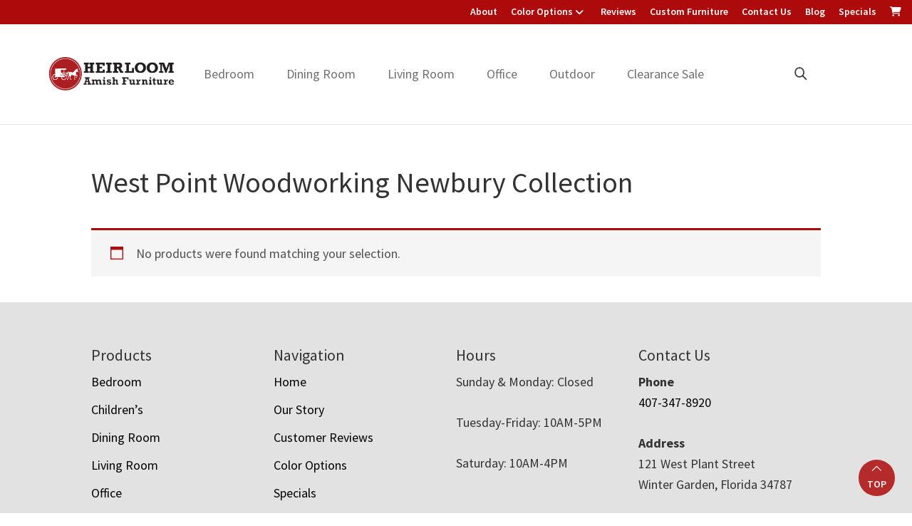

--- FILE ---
content_type: text/html; charset=UTF-8
request_url: https://heirloomamishfurniture.com/product-tag/west-point-woodworking-newbury-collection/
body_size: 22857
content:
<!DOCTYPE html>
<html lang="en-US">
<head >
<meta charset="UTF-8" />
<script>
var gform;gform||(document.addEventListener("gform_main_scripts_loaded",function(){gform.scriptsLoaded=!0}),document.addEventListener("gform/theme/scripts_loaded",function(){gform.themeScriptsLoaded=!0}),window.addEventListener("DOMContentLoaded",function(){gform.domLoaded=!0}),gform={domLoaded:!1,scriptsLoaded:!1,themeScriptsLoaded:!1,isFormEditor:()=>"function"==typeof InitializeEditor,callIfLoaded:function(o){return!(!gform.domLoaded||!gform.scriptsLoaded||!gform.themeScriptsLoaded&&!gform.isFormEditor()||(gform.isFormEditor()&&console.warn("The use of gform.initializeOnLoaded() is deprecated in the form editor context and will be removed in Gravity Forms 3.1."),o(),0))},initializeOnLoaded:function(o){gform.callIfLoaded(o)||(document.addEventListener("gform_main_scripts_loaded",()=>{gform.scriptsLoaded=!0,gform.callIfLoaded(o)}),document.addEventListener("gform/theme/scripts_loaded",()=>{gform.themeScriptsLoaded=!0,gform.callIfLoaded(o)}),window.addEventListener("DOMContentLoaded",()=>{gform.domLoaded=!0,gform.callIfLoaded(o)}))},hooks:{action:{},filter:{}},addAction:function(o,r,e,t){gform.addHook("action",o,r,e,t)},addFilter:function(o,r,e,t){gform.addHook("filter",o,r,e,t)},doAction:function(o){gform.doHook("action",o,arguments)},applyFilters:function(o){return gform.doHook("filter",o,arguments)},removeAction:function(o,r){gform.removeHook("action",o,r)},removeFilter:function(o,r,e){gform.removeHook("filter",o,r,e)},addHook:function(o,r,e,t,n){null==gform.hooks[o][r]&&(gform.hooks[o][r]=[]);var d=gform.hooks[o][r];null==n&&(n=r+"_"+d.length),gform.hooks[o][r].push({tag:n,callable:e,priority:t=null==t?10:t})},doHook:function(r,o,e){var t;if(e=Array.prototype.slice.call(e,1),null!=gform.hooks[r][o]&&((o=gform.hooks[r][o]).sort(function(o,r){return o.priority-r.priority}),o.forEach(function(o){"function"!=typeof(t=o.callable)&&(t=window[t]),"action"==r?t.apply(null,e):e[0]=t.apply(null,e)})),"filter"==r)return e[0]},removeHook:function(o,r,t,n){var e;null!=gform.hooks[o][r]&&(e=(e=gform.hooks[o][r]).filter(function(o,r,e){return!!(null!=n&&n!=o.tag||null!=t&&t!=o.priority)}),gform.hooks[o][r]=e)}});
</script>

<meta name="viewport" content="width=device-width, initial-scale=1" />
<meta name='robots' content='index, follow, max-image-preview:large, max-snippet:-1, max-video-preview:-1' />
	<style>img:is([sizes="auto" i], [sizes^="auto," i]) { contain-intrinsic-size: 3000px 1500px }</style>
	
	<!-- This site is optimized with the Yoast SEO plugin v26.8 - https://yoast.com/product/yoast-seo-wordpress/ -->
	<title>West Point Woodworking Newbury Collection | Heirloom Amish Furniture</title>
	<meta name="description" content="West Point Woodworking Newbury Collection made from American hardwoods by Amish craftsmen. Explore our selection of furniture online or visit us in Winter Garden, FL." />
	<link rel="canonical" href="https://heirloomamishfurniture.com/product-tag/west-point-woodworking-newbury-collection/" />
	<meta property="og:locale" content="en_US" />
	<meta property="og:type" content="article" />
	<meta property="og:title" content="West Point Woodworking Newbury Collection | Heirloom Amish Furniture" />
	<meta property="og:description" content="West Point Woodworking Newbury Collection made from American hardwoods by Amish craftsmen. Explore our selection of furniture online or visit us in Winter Garden, FL." />
	<meta property="og:url" content="https://heirloomamishfurniture.com/product-tag/west-point-woodworking-newbury-collection/" />
	<meta property="og:site_name" content="Heirloom Amish Furniture" />
	<meta name="twitter:card" content="summary_large_image" />
	<script type="application/ld+json" class="yoast-schema-graph">{"@context":"https://schema.org","@graph":[{"@type":"CollectionPage","@id":"https://heirloomamishfurniture.com/product-tag/west-point-woodworking-newbury-collection/","url":"https://heirloomamishfurniture.com/product-tag/west-point-woodworking-newbury-collection/","name":"West Point Woodworking Newbury Collection | Heirloom Amish Furniture","isPartOf":{"@id":"https://heirloomamishfurniture.com/#website"},"description":"West Point Woodworking Newbury Collection made from American hardwoods by Amish craftsmen. Explore our selection of furniture online or visit us in Winter Garden, FL.","breadcrumb":{"@id":"https://heirloomamishfurniture.com/product-tag/west-point-woodworking-newbury-collection/#breadcrumb"},"inLanguage":"en-US"},{"@type":"BreadcrumbList","@id":"https://heirloomamishfurniture.com/product-tag/west-point-woodworking-newbury-collection/#breadcrumb","itemListElement":[{"@type":"ListItem","position":1,"name":"Home","item":"https://heirloomamishfurniture.com/"},{"@type":"ListItem","position":2,"name":"West Point Woodworking Newbury Collection"}]},{"@type":"WebSite","@id":"https://heirloomamishfurniture.com/#website","url":"https://heirloomamishfurniture.com/","name":"Heirloom Amish Furniture","description":"Amish Furniture in Florida","publisher":{"@id":"https://heirloomamishfurniture.com/#organization"},"potentialAction":[{"@type":"SearchAction","target":{"@type":"EntryPoint","urlTemplate":"https://heirloomamishfurniture.com/?s={search_term_string}"},"query-input":{"@type":"PropertyValueSpecification","valueRequired":true,"valueName":"search_term_string"}}],"inLanguage":"en-US"},{"@type":"Organization","@id":"https://heirloomamishfurniture.com/#organization","name":"Heirloom Amish Furniture","url":"https://heirloomamishfurniture.com/","logo":{"@type":"ImageObject","inLanguage":"en-US","@id":"https://heirloomamishfurniture.com/#/schema/logo/image/","url":"https://cdn.heirloomamishfurniture.com/wp-content/uploads/2022/10/cropped-Heirloom-Amish-Furniture-Logo.jpg","contentUrl":"https://cdn.heirloomamishfurniture.com/wp-content/uploads/2022/10/cropped-Heirloom-Amish-Furniture-Logo.jpg","width":600,"height":183,"caption":"Heirloom Amish Furniture"},"image":{"@id":"https://heirloomamishfurniture.com/#/schema/logo/image/"}}]}</script>
	<!-- / Yoast SEO plugin. -->


<link rel='dns-prefetch' href='//fonts.googleapis.com' />
<link href='https://fonts.gstatic.com' crossorigin rel='preconnect' />
<link rel="alternate" type="application/rss+xml" title="Heirloom Amish Furniture &raquo; Feed" href="https://heirloomamishfurniture.com/feed/" />
<link rel="alternate" type="application/rss+xml" title="Heirloom Amish Furniture &raquo; Comments Feed" href="https://heirloomamishfurniture.com/comments/feed/" />
<link rel="alternate" type="application/rss+xml" title="Heirloom Amish Furniture &raquo; West Point Woodworking Newbury Collection Tag Feed" href="https://heirloomamishfurniture.com/product-tag/west-point-woodworking-newbury-collection/feed/" />
<link rel='stylesheet' id='font-awesome-css' href='https://heirloomamishfurniture.com/wp-content/plugins/load-more-products-for-woocommerce/berocket/assets/css/font-awesome.min.css?ver=488810342' media='all' />
<link rel='stylesheet' id='genesis-blocks-style-css-css' href='https://heirloomamishfurniture.com/wp-content/plugins/genesis-page-builder/vendor/genesis/blocks/dist/style-blocks.build.css?ver=429513591' media='all' />
<link rel='stylesheet' id='viztech-genesis-css' href='https://heirloomamishfurniture.com/wp-content/themes/viztech-genesis/style.css?ver=394591362' media='all' />
<style id='viztech-genesis-inline-css'>


		a,
		.entry-title a:focus,
		.entry-title a:hover,
		.genesis-nav-menu a:focus,
		.genesis-nav-menu a:hover,
		.genesis-nav-menu .current-menu-item > a,
		.genesis-nav-menu .sub-menu .current-menu-item > a:focus,
		.genesis-nav-menu .sub-menu .current-menu-item > a:hover,
		.menu-toggle:focus,
		.menu-toggle:hover,
		.sub-menu-toggle:focus,
		.sub-menu-toggle:hover {
			color: #ad0b0b;
		}

		

		button:focus,
		button:hover,
		input[type="button"]:focus,
		input[type="button"]:hover,
		input[type="reset"]:focus,
		input[type="reset"]:hover,
		input[type="submit"]:focus,
		input[type="submit"]:hover,
		input[type="reset"]:focus,
		input[type="reset"]:hover,
		input[type="submit"]:focus,
		input[type="submit"]:hover,
		.site-container div.wpforms-container-full .wpforms-form input[type="submit"]:focus,
		.site-container div.wpforms-container-full .wpforms-form input[type="submit"]:hover,
		.site-container div.wpforms-container-full .wpforms-form button[type="submit"]:focus,
		.site-container div.wpforms-container-full .wpforms-form button[type="submit"]:hover,
		.button:focus,
		.button:hover {
			background-color: #ad0b0b;
			color: #ffffff;
		}

		@media only screen and (min-width: 960px) {
			.genesis-nav-menu > .menu-highlight > a:hover,
			.genesis-nav-menu > .menu-highlight > a:focus,
			.genesis-nav-menu > .menu-highlight.current-menu-item > a {
				background-color: #ad0b0b;
				color: #ffffff;
			}
		}
		
		.wp-custom-logo .site-container .custom-logo-link {
			aspect-ratio: 100/30.5;
		}
		
		.wp-custom-logo .site-container .title-area {
			max-width: 100px;
		}
		
		.wp-custom-logo .title-area {
			padding-top: 19.75px;
		}
		
</style>
<style id='wp-emoji-styles-inline-css'>

	img.wp-smiley, img.emoji {
		display: inline !important;
		border: none !important;
		box-shadow: none !important;
		height: 1em !important;
		width: 1em !important;
		margin: 0 0.07em !important;
		vertical-align: -0.1em !important;
		background: none !important;
		padding: 0 !important;
	}
</style>
<link rel='stylesheet' id='wp-block-library-css' href='https://heirloomamishfurniture.com/wp-includes/css/dist/block-library/style.min.css?ver=482631646' media='all' />
<style id='classic-theme-styles-inline-css'>
/*! This file is auto-generated */
.wp-block-button__link{color:#fff;background-color:#32373c;border-radius:9999px;box-shadow:none;text-decoration:none;padding:calc(.667em + 2px) calc(1.333em + 2px);font-size:1.125em}.wp-block-file__button{background:#32373c;color:#fff;text-decoration:none}
</style>
<style id='tbc-woo-trio-style-inline-css'>
.wc-trio-grid {
	display: grid;
	grid-template-columns: 1fr 1fr 1fr;
	gap: 40px;
	max-width: 1400px;
	margin: 0 auto;
	padding: 20px;
}

.wc-trio-card {
	background: #fff;
	border-radius: 12px;
	padding: 30px 25px;
	box-shadow: 0 8px 25px rgba(0,0,0,0.09);
	position: relative;
	transition: transform .3s;
	text-align: center;
}

/* Featured card: width/style from CSS, color from inline style (with PHP fallback) */
.wc-trio-card--popular {
	border-width: 2px;
	border-style: solid;
	/* border-color is set inline from PHP, defaulting to black */
	transform: scale(1.06);
	z-index: 2;
}


/* Missing card */
.wc-trio-card--missing {
	border: 2px dashed rgba(0, 0, 0, 0.2);
	box-shadow: none;
}


/* Image */
.wc-trio-card img {
	width: 100%;
	height: 340px;
	object-fit: cover;
	border-radius: 10px;
	margin-bottom: 20px;
}

/* Title */
.wc-trio-title {
	font-size: 20px;
	font-weight: bold;
	text-transform: uppercase;
	margin: 15px 0 10px;
	letter-spacing: 1px;
}

/* Stars */
.wc-trio-stars {
	font-size: 18px;
	margin: 12px 0;
  color: #C41E3A;
}

/* Items */
.wc-trio-items {
	text-align: left;
	margin: 20px 0;
	line-height: 1.8;
}

/* Button: keep layout/padding, let theme classes handle colors as much as possible */
/* Keep the trio buttons from stretching full height in Genesis/Divi layouts */
.wc-trio-card .wc-trio-button {
	display: inline-block;
	height: auto !important;
	line-height: 1.3 !important;
	width: auto;
	align-self: center; /* if parent is flex, don’t stretch */
	padding: 14px 40px; /* keep your nice pill size */
}

/* If Genesis/Divi set .button or .et_pb_button to display:block/100% width, tame it here */
.wc-trio-card .wc-trio-button.button,
.wc-trio-card .wc-trio-button.et_pb_button,
.wc-trio-card .wc-trio-button.wp-block-button__link {
	display: inline-block;
	width: auto;
}


/* Optional: don’t fight theme hover colors */
.wc-trio-button:hover {
	text-decoration: none;
}

/* You can keep / remove this if you want stacking on mobile */
@media (max-width: 960px) {
	.wc-trio-grid {
		grid-template-columns: 1fr;
	}
	.wc-trio-card--popular {
		transform: none;
	}
}

</style>
<link rel='stylesheet' id='eedee-gutenslider-init-css' href='https://heirloomamishfurniture.com/wp-content/plugins/gutenslider/build/gutenslider-init.css?ver=198397667' media='all' />
<style id='boldblocks-svg-block-style-inline-css'>
.wp-block-boldblocks-svg-block{display:flex}.wp-block-boldblocks-svg-block,.wp-block-boldblocks-svg-block *{box-sizing:border-box}.wp-block-boldblocks-svg-block :not(.use-as-button) svg{display:block;height:100%;width:100%}.wp-block-boldblocks-svg-block .is-invert svg{transform:scaleY(-1)}.wp-block-boldblocks-svg-block .is-flip svg{transform:scaleX(-1)}.wp-block-boldblocks-svg-block .is-flip.is-invert svg{transform:scale(-1)}.wp-block-boldblocks-svg-block>.wp-block-boldblocks-svg-block__inner{display:block;line-height:0}.wp-block-boldblocks-svg-block .use-as-button{align-items:center;display:flex;justify-content:center;text-decoration:none}.wp-block-boldblocks-svg-block .use-as-button.icon-right svg{order:1}.wp-block-boldblocks-svg-block .use-as-button.is-edit .button-text{line-height:1}.wp-block-boldblocks-svg-block .use-as-button svg{height:auto!important}.wp-block-boldblocks-svg-block.svg-zindex{position:relative;z-index:var(--svg--zindex)}.wp-block-boldblocks-svg-block .svg-fill-color [fill],.wp-block-boldblocks-svg-block .svg-fill-color [fill] *,.wp-block-boldblocks-svg-block .svg-fill-color svg,.wp-block-boldblocks-svg-block .svg-fill-color svg *{fill:var(--svg--fill-color)!important}.wp-block-boldblocks-svg-block .svg-stroke-color{color:var(--svg--stroke-color)}.wp-block-boldblocks-svg-block .svg-stroke-color [stroke],.wp-block-boldblocks-svg-block .svg-stroke-color [stroke] *,.wp-block-boldblocks-svg-block .svg-stroke-color svg,.wp-block-boldblocks-svg-block .svg-stroke-color svg *{stroke:var(--svg--stroke-color)!important}.wp-block-boldblocks-svg-block .svg-background-color{background:var(--svg--background-color)}.wp-block-boldblocks-svg-block .svg-text-color{color:var(--svg--text-color)}.wp-block-boldblocks-svg-block .use-as-button.svg-svg-width svg{width:var(--svg--svg-width)!important}.wp-block-boldblocks-svg-block .use-as-button.svg-gap{gap:var(--svg--gap)!important}.wp-block-boldblocks-svg-block .svg-shadow{box-shadow:var(--svg--shadow)}

.sm-svg-margin-top{margin-top:var(--svg--margin-top) !important;}.sm-svg-margin-right{margin-right:var(--svg--margin-right) !important;}.sm-svg-margin-bottom{margin-bottom:var(--svg--margin-bottom) !important;}.sm-svg-margin-left{margin-left:var(--svg--margin-left) !important;}@media(min-width:768px){.md-svg-margin-top{margin-top:var(--svg--margin-top) !important;}.md-svg-margin-right{margin-right:var(--svg--margin-right) !important;}.md-svg-margin-bottom{margin-bottom:var(--svg--margin-bottom) !important;}.md-svg-margin-left{margin-left:var(--svg--margin-left) !important;}}@media(min-width:1024px){.lg-svg-margin-top{margin-top:var(--svg--margin-top) !important;}.lg-svg-margin-right{margin-right:var(--svg--margin-right) !important;}.lg-svg-margin-bottom{margin-bottom:var(--svg--margin-bottom) !important;}.lg-svg-margin-left{margin-left:var(--svg--margin-left) !important;}}.sm-svg-justify-alignment{display: flex;justify-content:var(--svg--justify-alignment) !important;}@media(min-width:768px){.md-svg-justify-alignment{display: flex;justify-content:var(--svg--justify-alignment) !important;}}@media(min-width:1024px){.lg-svg-justify-alignment{display: flex;justify-content:var(--svg--justify-alignment) !important;}}.sm-svg-width{width:var(--svg--width) !important;}@media(min-width:768px){.md-svg-width{width:var(--svg--width) !important;}}@media(min-width:1024px){.lg-svg-width{width:var(--svg--width) !important;}}.sm-svg-height{height:var(--svg--height) !important;}@media(min-width:768px){.md-svg-height{height:var(--svg--height) !important;}}@media(min-width:1024px){.lg-svg-height{height:var(--svg--height) !important;}}.sm-svg-padding-top{padding-top:var(--svg--padding-top) !important;}.sm-svg-padding-right{padding-right:var(--svg--padding-right) !important;}.sm-svg-padding-bottom{padding-bottom:var(--svg--padding-bottom) !important;}.sm-svg-padding-left{padding-left:var(--svg--padding-left) !important;}@media(min-width:768px){.md-svg-padding-top{padding-top:var(--svg--padding-top) !important;}.md-svg-padding-right{padding-right:var(--svg--padding-right) !important;}.md-svg-padding-bottom{padding-bottom:var(--svg--padding-bottom) !important;}.md-svg-padding-left{padding-left:var(--svg--padding-left) !important;}}@media(min-width:1024px){.lg-svg-padding-top{padding-top:var(--svg--padding-top) !important;}.lg-svg-padding-right{padding-right:var(--svg--padding-right) !important;}.lg-svg-padding-bottom{padding-bottom:var(--svg--padding-bottom) !important;}.lg-svg-padding-left{padding-left:var(--svg--padding-left) !important;}}.sm-svg-border{border:var(--svg--border) !important;}@media(min-width:768px){.md-svg-border{border:var(--svg--border) !important;}}@media(min-width:1024px){.lg-svg-border{border:var(--svg--border) !important;}}.sm-svg-border-radius{border-radius: var(--svg--border-radius) !important;}@media(min-width:768px){.md-svg-border-radius{border-radius: var(--svg--border-radius) !important;}}@media(min-width:1024px){.lg-svg-border-radius{border-radius: var(--svg--border-radius) !important;}}
</style>
<style id='global-styles-inline-css'>
:root{--wp--preset--aspect-ratio--square: 1;--wp--preset--aspect-ratio--4-3: 4/3;--wp--preset--aspect-ratio--3-4: 3/4;--wp--preset--aspect-ratio--3-2: 3/2;--wp--preset--aspect-ratio--2-3: 2/3;--wp--preset--aspect-ratio--16-9: 16/9;--wp--preset--aspect-ratio--9-16: 9/16;--wp--preset--color--black: #000000;--wp--preset--color--cyan-bluish-gray: #abb8c3;--wp--preset--color--white: #ffffff;--wp--preset--color--pale-pink: #f78da7;--wp--preset--color--vivid-red: #cf2e2e;--wp--preset--color--luminous-vivid-orange: #ff6900;--wp--preset--color--luminous-vivid-amber: #fcb900;--wp--preset--color--light-green-cyan: #7bdcb5;--wp--preset--color--vivid-green-cyan: #00d084;--wp--preset--color--pale-cyan-blue: #8ed1fc;--wp--preset--color--vivid-cyan-blue: #0693e3;--wp--preset--color--vivid-purple: #9b51e0;--wp--preset--color--theme-primary: #ad0b0b;--wp--preset--color--theme-secondary: #ad0b0b;--wp--preset--gradient--vivid-cyan-blue-to-vivid-purple: linear-gradient(135deg,rgba(6,147,227,1) 0%,rgb(155,81,224) 100%);--wp--preset--gradient--light-green-cyan-to-vivid-green-cyan: linear-gradient(135deg,rgb(122,220,180) 0%,rgb(0,208,130) 100%);--wp--preset--gradient--luminous-vivid-amber-to-luminous-vivid-orange: linear-gradient(135deg,rgba(252,185,0,1) 0%,rgba(255,105,0,1) 100%);--wp--preset--gradient--luminous-vivid-orange-to-vivid-red: linear-gradient(135deg,rgba(255,105,0,1) 0%,rgb(207,46,46) 100%);--wp--preset--gradient--very-light-gray-to-cyan-bluish-gray: linear-gradient(135deg,rgb(238,238,238) 0%,rgb(169,184,195) 100%);--wp--preset--gradient--cool-to-warm-spectrum: linear-gradient(135deg,rgb(74,234,220) 0%,rgb(151,120,209) 20%,rgb(207,42,186) 40%,rgb(238,44,130) 60%,rgb(251,105,98) 80%,rgb(254,248,76) 100%);--wp--preset--gradient--blush-light-purple: linear-gradient(135deg,rgb(255,206,236) 0%,rgb(152,150,240) 100%);--wp--preset--gradient--blush-bordeaux: linear-gradient(135deg,rgb(254,205,165) 0%,rgb(254,45,45) 50%,rgb(107,0,62) 100%);--wp--preset--gradient--luminous-dusk: linear-gradient(135deg,rgb(255,203,112) 0%,rgb(199,81,192) 50%,rgb(65,88,208) 100%);--wp--preset--gradient--pale-ocean: linear-gradient(135deg,rgb(255,245,203) 0%,rgb(182,227,212) 50%,rgb(51,167,181) 100%);--wp--preset--gradient--electric-grass: linear-gradient(135deg,rgb(202,248,128) 0%,rgb(113,206,126) 100%);--wp--preset--gradient--midnight: linear-gradient(135deg,rgb(2,3,129) 0%,rgb(40,116,252) 100%);--wp--preset--font-size--small: 12px;--wp--preset--font-size--medium: 20px;--wp--preset--font-size--large: 20px;--wp--preset--font-size--x-large: 42px;--wp--preset--font-size--normal: 18px;--wp--preset--font-size--larger: 24px;--wp--preset--spacing--20: 0.44rem;--wp--preset--spacing--30: 0.67rem;--wp--preset--spacing--40: 1rem;--wp--preset--spacing--50: 1.5rem;--wp--preset--spacing--60: 2.25rem;--wp--preset--spacing--70: 3.38rem;--wp--preset--spacing--80: 5.06rem;--wp--preset--shadow--natural: 6px 6px 9px rgba(0, 0, 0, 0.2);--wp--preset--shadow--deep: 12px 12px 50px rgba(0, 0, 0, 0.4);--wp--preset--shadow--sharp: 6px 6px 0px rgba(0, 0, 0, 0.2);--wp--preset--shadow--outlined: 6px 6px 0px -3px rgba(255, 255, 255, 1), 6px 6px rgba(0, 0, 0, 1);--wp--preset--shadow--crisp: 6px 6px 0px rgba(0, 0, 0, 1);}:where(.is-layout-flex){gap: 0.5em;}:where(.is-layout-grid){gap: 0.5em;}body .is-layout-flex{display: flex;}.is-layout-flex{flex-wrap: wrap;align-items: center;}.is-layout-flex > :is(*, div){margin: 0;}body .is-layout-grid{display: grid;}.is-layout-grid > :is(*, div){margin: 0;}:where(.wp-block-columns.is-layout-flex){gap: 2em;}:where(.wp-block-columns.is-layout-grid){gap: 2em;}:where(.wp-block-post-template.is-layout-flex){gap: 1.25em;}:where(.wp-block-post-template.is-layout-grid){gap: 1.25em;}.has-black-color{color: var(--wp--preset--color--black) !important;}.has-cyan-bluish-gray-color{color: var(--wp--preset--color--cyan-bluish-gray) !important;}.has-white-color{color: var(--wp--preset--color--white) !important;}.has-pale-pink-color{color: var(--wp--preset--color--pale-pink) !important;}.has-vivid-red-color{color: var(--wp--preset--color--vivid-red) !important;}.has-luminous-vivid-orange-color{color: var(--wp--preset--color--luminous-vivid-orange) !important;}.has-luminous-vivid-amber-color{color: var(--wp--preset--color--luminous-vivid-amber) !important;}.has-light-green-cyan-color{color: var(--wp--preset--color--light-green-cyan) !important;}.has-vivid-green-cyan-color{color: var(--wp--preset--color--vivid-green-cyan) !important;}.has-pale-cyan-blue-color{color: var(--wp--preset--color--pale-cyan-blue) !important;}.has-vivid-cyan-blue-color{color: var(--wp--preset--color--vivid-cyan-blue) !important;}.has-vivid-purple-color{color: var(--wp--preset--color--vivid-purple) !important;}.has-black-background-color{background-color: var(--wp--preset--color--black) !important;}.has-cyan-bluish-gray-background-color{background-color: var(--wp--preset--color--cyan-bluish-gray) !important;}.has-white-background-color{background-color: var(--wp--preset--color--white) !important;}.has-pale-pink-background-color{background-color: var(--wp--preset--color--pale-pink) !important;}.has-vivid-red-background-color{background-color: var(--wp--preset--color--vivid-red) !important;}.has-luminous-vivid-orange-background-color{background-color: var(--wp--preset--color--luminous-vivid-orange) !important;}.has-luminous-vivid-amber-background-color{background-color: var(--wp--preset--color--luminous-vivid-amber) !important;}.has-light-green-cyan-background-color{background-color: var(--wp--preset--color--light-green-cyan) !important;}.has-vivid-green-cyan-background-color{background-color: var(--wp--preset--color--vivid-green-cyan) !important;}.has-pale-cyan-blue-background-color{background-color: var(--wp--preset--color--pale-cyan-blue) !important;}.has-vivid-cyan-blue-background-color{background-color: var(--wp--preset--color--vivid-cyan-blue) !important;}.has-vivid-purple-background-color{background-color: var(--wp--preset--color--vivid-purple) !important;}.has-black-border-color{border-color: var(--wp--preset--color--black) !important;}.has-cyan-bluish-gray-border-color{border-color: var(--wp--preset--color--cyan-bluish-gray) !important;}.has-white-border-color{border-color: var(--wp--preset--color--white) !important;}.has-pale-pink-border-color{border-color: var(--wp--preset--color--pale-pink) !important;}.has-vivid-red-border-color{border-color: var(--wp--preset--color--vivid-red) !important;}.has-luminous-vivid-orange-border-color{border-color: var(--wp--preset--color--luminous-vivid-orange) !important;}.has-luminous-vivid-amber-border-color{border-color: var(--wp--preset--color--luminous-vivid-amber) !important;}.has-light-green-cyan-border-color{border-color: var(--wp--preset--color--light-green-cyan) !important;}.has-vivid-green-cyan-border-color{border-color: var(--wp--preset--color--vivid-green-cyan) !important;}.has-pale-cyan-blue-border-color{border-color: var(--wp--preset--color--pale-cyan-blue) !important;}.has-vivid-cyan-blue-border-color{border-color: var(--wp--preset--color--vivid-cyan-blue) !important;}.has-vivid-purple-border-color{border-color: var(--wp--preset--color--vivid-purple) !important;}.has-vivid-cyan-blue-to-vivid-purple-gradient-background{background: var(--wp--preset--gradient--vivid-cyan-blue-to-vivid-purple) !important;}.has-light-green-cyan-to-vivid-green-cyan-gradient-background{background: var(--wp--preset--gradient--light-green-cyan-to-vivid-green-cyan) !important;}.has-luminous-vivid-amber-to-luminous-vivid-orange-gradient-background{background: var(--wp--preset--gradient--luminous-vivid-amber-to-luminous-vivid-orange) !important;}.has-luminous-vivid-orange-to-vivid-red-gradient-background{background: var(--wp--preset--gradient--luminous-vivid-orange-to-vivid-red) !important;}.has-very-light-gray-to-cyan-bluish-gray-gradient-background{background: var(--wp--preset--gradient--very-light-gray-to-cyan-bluish-gray) !important;}.has-cool-to-warm-spectrum-gradient-background{background: var(--wp--preset--gradient--cool-to-warm-spectrum) !important;}.has-blush-light-purple-gradient-background{background: var(--wp--preset--gradient--blush-light-purple) !important;}.has-blush-bordeaux-gradient-background{background: var(--wp--preset--gradient--blush-bordeaux) !important;}.has-luminous-dusk-gradient-background{background: var(--wp--preset--gradient--luminous-dusk) !important;}.has-pale-ocean-gradient-background{background: var(--wp--preset--gradient--pale-ocean) !important;}.has-electric-grass-gradient-background{background: var(--wp--preset--gradient--electric-grass) !important;}.has-midnight-gradient-background{background: var(--wp--preset--gradient--midnight) !important;}.has-small-font-size{font-size: var(--wp--preset--font-size--small) !important;}.has-medium-font-size{font-size: var(--wp--preset--font-size--medium) !important;}.has-large-font-size{font-size: var(--wp--preset--font-size--large) !important;}.has-x-large-font-size{font-size: var(--wp--preset--font-size--x-large) !important;}
:where(.wp-block-post-template.is-layout-flex){gap: 1.25em;}:where(.wp-block-post-template.is-layout-grid){gap: 1.25em;}
:where(.wp-block-columns.is-layout-flex){gap: 2em;}:where(.wp-block-columns.is-layout-grid){gap: 2em;}
:root :where(.wp-block-pullquote){font-size: 1.5em;line-height: 1.6;}
</style>
<link rel='stylesheet' id='banner-360-style-css' href='https://heirloomamishfurniture.com/wp-content/plugins/banner-360/public/css/banner-360-public.css?ver=515453044' media='all' />
<link rel='stylesheet' id='echo-css' href='https://heirloomamishfurniture.com/wp-content/plugins/echo/public/css/echo-public.css?ver=284914066' media='all' />
<link rel='stylesheet' id='genesis-page-builder-frontend-styles-css' href='https://heirloomamishfurniture.com/wp-content/plugins/genesis-page-builder/build/style-blocks.css?ver=519706731' media='all' />
<link rel='stylesheet' id='woocommerce-layout-css' href='https://heirloomamishfurniture.com/wp-content/plugins/woocommerce/assets/css/woocommerce-layout.css?ver=106779051' media='all' />
<link rel='stylesheet' id='woocommerce-smallscreen-css' href='https://heirloomamishfurniture.com/wp-content/plugins/woocommerce/assets/css/woocommerce-smallscreen.css?ver=514916689' media='only screen and (max-width: 860px)' />
<link rel='stylesheet' id='woocommerce-general-css' href='https://heirloomamishfurniture.com/wp-content/plugins/woocommerce/assets/css/woocommerce.css?ver=372930849' media='all' />
<link rel='stylesheet' id='viztech-genesis-woocommerce-styles-css' href='https://heirloomamishfurniture.com/wp-content/themes/viztech-genesis/lib/woocommerce/genesis-woocommerce.css?ver=151370051' media='screen' />
<style id='viztech-genesis-woocommerce-styles-inline-css'>


		.woocommerce div.product p.price,
		.woocommerce div.product span.price,
		.woocommerce div.product .woocommerce-tabs ul.tabs li a:hover,
		.woocommerce div.product .woocommerce-tabs ul.tabs li a:focus,
		.woocommerce ul.products li.product h3:hover,
		.woocommerce ul.products li.product .price,
		.woocommerce .woocommerce-breadcrumb a:hover,
		.woocommerce .woocommerce-breadcrumb a:focus,
		.woocommerce .widget_layered_nav ul li.chosen a::before,
		.woocommerce .widget_layered_nav_filters ul li a::before,
		.woocommerce .widget_rating_filter ul li.chosen a::before {
			color: #ad0b0b;
		}

	
		.woocommerce a.button:hover,
		.woocommerce a.button:focus,
		.woocommerce a.button.alt:hover,
		.woocommerce a.button.alt:focus,
		.woocommerce button.button:hover,
		.woocommerce button.button:focus,
		.woocommerce button.button.alt:hover,
		.woocommerce button.button.alt:focus,
		.woocommerce input.button:hover,
		.woocommerce input.button:focus,
		.woocommerce input.button.alt:hover,
		.woocommerce input.button.alt:focus,
		.woocommerce input[type="submit"]:hover,
		.woocommerce input[type="submit"]:focus,
		.woocommerce span.onsale,
		.woocommerce #respond input#submit:hover,
		.woocommerce #respond input#submit:focus,
		.woocommerce #respond input#submit.alt:hover,
		.woocommerce #respond input#submit.alt:focus,
		.woocommerce.widget_price_filter .ui-slider .ui-slider-handle,
		.woocommerce.widget_price_filter .ui-slider .ui-slider-range {
			background-color: #ad0b0b;
			color: #ffffff;
		}

		.woocommerce-error,
		.woocommerce-info,
		.woocommerce-message {
			border-top-color: #ad0b0b;
		}

		.woocommerce-error::before,
		.woocommerce-info::before,
		.woocommerce-message::before {
			color: #ad0b0b;
		}

	
</style>
<style id='woocommerce-inline-inline-css'>
.woocommerce form .form-row .required { visibility: visible; }
</style>
<link rel='stylesheet' id='brb-public-main-css-css' href='https://heirloomamishfurniture.com/wp-content/plugins/business-reviews-bundle/assets/css/public-main.css?ver=283016469' media='all' />
<link rel='stylesheet' id='megamenu-css' href='https://heirloomamishfurniture.com/wp-content/uploads/maxmegamenu/style.css?ver=139830013' media='all' />
<link rel='stylesheet' id='dashicons-css' href='https://heirloomamishfurniture.com/wp-includes/css/dashicons.min.css?ver=405858748' media='all' />
<link rel='stylesheet' id='swatches-and-photos-css' href='https://heirloomamishfurniture.com/wp-content/plugins/woocommerce-variation-swatches-and-photos/assets/css/swatches-and-photos.css?ver=514680648' media='all' />
<link rel='stylesheet' id='viztech-genesis-fonts-css' href='https://fonts.googleapis.com/css?family=Source+Sans+Pro%3A400%2C400i%2C600%2C700&#038;display=swap&#038;ver=229772093' media='all' />
<link rel='stylesheet' id='viztech-css' href='https://heirloomamishfurniture.com/wp-content/themes/viztech-genesis/lib/css/viztech-custom.css?ver=28990857' media='all' />
<link rel='stylesheet' id='viztech-genesis-gutenberg-css' href='https://heirloomamishfurniture.com/wp-content/themes/viztech-genesis/lib/gutenberg/front-end.css?ver=451047677' media='all' />
<style id='viztech-genesis-gutenberg-inline-css'>
.gb-block-post-grid .gb-post-grid-items h2 a:hover {
	color: #ad0b0b;
}

.site-container .wp-block-button .wp-block-button__link {
	background-color: #ad0b0b;
}

.wp-block-button .wp-block-button__link:not(.has-background),
.wp-block-button .wp-block-button__link:not(.has-background):focus,
.wp-block-button .wp-block-button__link:not(.has-background):hover {
	color: #ffffff;
}

.site-container .wp-block-button.is-style-outline .wp-block-button__link {
	color: #ad0b0b;
}

.site-container .wp-block-button.is-style-outline .wp-block-button__link:focus,
.site-container .wp-block-button.is-style-outline .wp-block-button__link:hover {
	color: #d02e2e;
}		.site-container .has-small-font-size {
			font-size: 12px;
		}		.site-container .has-normal-font-size {
			font-size: 18px;
		}		.site-container .has-large-font-size {
			font-size: 20px;
		}		.site-container .has-larger-font-size {
			font-size: 24px;
		}		.site-container .has-theme-primary-color,
		.site-container .wp-block-button .wp-block-button__link.has-theme-primary-color,
		.site-container .wp-block-button.is-style-outline .wp-block-button__link.has-theme-primary-color {
			color: #ad0b0b;
		}

		.site-container .has-theme-primary-background-color,
		.site-container .wp-block-button .wp-block-button__link.has-theme-primary-background-color,
		.site-container .wp-block-pullquote.is-style-solid-color.has-theme-primary-background-color {
			background-color: #ad0b0b;
		}		.site-container .has-theme-secondary-color,
		.site-container .wp-block-button .wp-block-button__link.has-theme-secondary-color,
		.site-container .wp-block-button.is-style-outline .wp-block-button__link.has-theme-secondary-color {
			color: #ad0b0b;
		}

		.site-container .has-theme-secondary-background-color,
		.site-container .wp-block-button .wp-block-button__link.has-theme-secondary-background-color,
		.site-container .wp-block-pullquote.is-style-solid-color.has-theme-secondary-background-color {
			background-color: #ad0b0b;
		}
</style>
<link rel='stylesheet' id='dflip-style-css' href='https://heirloomamishfurniture.com/wp-content/plugins/3d-flipbook-dflip-lite/assets/css/dflip.min.css?ver=508957019' media='all' />
<link rel='stylesheet' id='searchwp-forms-css' href='https://heirloomamishfurniture.com/wp-content/plugins/searchwp-live-ajax-search/assets/styles/frontend/search-forms.min.css?ver=434060588' media='all' />
<link rel='stylesheet' id='searchwp-live-search-css' href='https://heirloomamishfurniture.com/wp-content/plugins/searchwp-live-ajax-search/assets/styles/style.min.css?ver=512654915' media='all' />
<style id='searchwp-live-search-inline-css'>
.searchwp-live-search-result .searchwp-live-search-result--title a {
  font-size: 16px;
}
.searchwp-live-search-result .searchwp-live-search-result--price {
  font-size: 14px;
}
.searchwp-live-search-result .searchwp-live-search-result--add-to-cart .button {
  font-size: 14px;
}

</style>
<script src="https://heirloomamishfurniture.com/wp-includes/js/jquery/jquery.min.js?ver=136569774" id="jquery-core-js"></script>
<script src="https://heirloomamishfurniture.com/wp-includes/js/jquery/jquery-migrate.min.js?ver=15504084" id="jquery-migrate-js"></script>
<script id="echo-js-extra">
var my_ajax_obj = {"ajax_url":"https:\/\/heirloomamishfurniture.com\/wp-admin\/admin-ajax.php"};
</script>
<script src="https://heirloomamishfurniture.com/wp-content/plugins/echo/public/js/echo-public.js?ver=370836963" id="echo-js"></script>
<script src="https://heirloomamishfurniture.com/wp-content/plugins/woocommerce/assets/js/jquery-blockui/jquery.blockUI.min.js?ver=188278639" id="wc-jquery-blockui-js" defer data-wp-strategy="defer"></script>
<script id="wc-add-to-cart-js-extra">
var wc_add_to_cart_params = {"ajax_url":"\/wp-admin\/admin-ajax.php","wc_ajax_url":"\/?wc-ajax=%%endpoint%%","i18n_view_cart":"View cart","cart_url":"https:\/\/heirloomamishfurniture.com\/cart\/","is_cart":"","cart_redirect_after_add":"no"};
</script>
<script src="https://heirloomamishfurniture.com/wp-content/plugins/woocommerce/assets/js/frontend/add-to-cart.min.js?ver=103854724" id="wc-add-to-cart-js" defer data-wp-strategy="defer"></script>
<script src="https://heirloomamishfurniture.com/wp-content/plugins/woocommerce/assets/js/js-cookie/js.cookie.min.js?ver=40205289" id="wc-js-cookie-js" defer data-wp-strategy="defer"></script>
<script id="woocommerce-js-extra">
var woocommerce_params = {"ajax_url":"\/wp-admin\/admin-ajax.php","wc_ajax_url":"\/?wc-ajax=%%endpoint%%","i18n_password_show":"Show password","i18n_password_hide":"Hide password"};
</script>
<script src="https://heirloomamishfurniture.com/wp-content/plugins/woocommerce/assets/js/frontend/woocommerce.min.js?ver=388725923" id="woocommerce-js" defer data-wp-strategy="defer"></script>
<script id="brb-public-main-js-js-extra">
var brb_vars = {"ajaxurl":"https:\/\/heirloomamishfurniture.com\/wp-admin\/admin-ajax.php","gavatar":"https:\/\/heirloomamishfurniture.com\/wp-content\/plugins\/business-reviews-bundle\/assets\/img\/google_avatar.png"};
</script>
<script defer="defer" src="https://heirloomamishfurniture.com/wp-content/plugins/business-reviews-bundle/assets/js/public-main.js?ver=278486711" id="brb-public-main-js-js"></script>
<script src="https://heirloomamishfurniture.com/wp-content/themes/viztech-genesis/lib/js/custom.js?ver=11388403" id="custom-style-js"></script>
<link rel="https://api.w.org/" href="https://heirloomamishfurniture.com/wp-json/" /><link rel="alternate" title="JSON" type="application/json" href="https://heirloomamishfurniture.com/wp-json/wp/v2/product_tag/345" /><link rel="EditURI" type="application/rsd+xml" title="RSD" href="https://heirloomamishfurniture.com/xmlrpc.php?rsd" />
<meta name="generator" content="WordPress 6.8.3" />
<meta name="generator" content="WooCommerce 10.4.3" />
<style type="text/css">.banner-360{background: #024985;}</style><style type="text/css">.banner-360 .banner-360-text{color: #ffffff;}</style><style type="text/css">.banner-360 .banner-360-text a{color:#f16521;}</style><style type="text/css">.banner-360{z-index: 9999;}</style><style id="banner-360-site-custom-css-dummy" type="text/css"></style><script id="banner-360-site-custom-js-dummy" type="text/javascript"></script><style></style><style>
                .lmp_load_more_button.br_lmp_button_settings .lmp_button:hover {
                    background-color: #9999ff!important;
                    color: #111111!important;
                }
                .lmp_load_more_button.br_lmp_prev_settings .lmp_button:hover {
                    background-color: #9999ff!important;
                    color: #111111!important;
                }li.product.lazy, .berocket_lgv_additional_data.lazy{opacity:0;}</style><link rel="pingback" href="https://heirloomamishfurniture.com/xmlrpc.php" />
<script src="https://kit.fontawesome.com/c799eee2c1.js" crossorigin="anonymous"></script>


<!-- Google Tag Manager -->
<script>(function(w,d,s,l,i){w[l]=w[l]||[];w[l].push({'gtm.start':
new Date().getTime(),event:'gtm.js'});var f=d.getElementsByTagName(s)[0],
j=d.createElement(s),dl=l!='dataLayer'?'&l='+l:'';j.async=true;j.src=
'https://www.googletagmanager.com/gtm.js?id='+i+dl;f.parentNode.insertBefore(j,f);
})(window,document,'script','dataLayer','GTM-5QM7CJP5');</script>
<!-- End Google Tag Manager -->	<noscript><style>.woocommerce-product-gallery{ opacity: 1 !important; }</style></noscript>
	<link rel="icon" href="https://cdn.heirloomamishfurniture.com/wp-content/uploads/2022/10/cropped-cropped-site-icon-32x32.jpg" sizes="32x32" />
<link rel="icon" href="https://cdn.heirloomamishfurniture.com/wp-content/uploads/2022/10/cropped-cropped-site-icon-192x192.jpg" sizes="192x192" />
<link rel="apple-touch-icon" href="https://cdn.heirloomamishfurniture.com/wp-content/uploads/2022/10/cropped-cropped-site-icon-180x180.jpg" />
<meta name="msapplication-TileImage" content="https://cdn.heirloomamishfurniture.com/wp-content/uploads/2022/10/cropped-cropped-site-icon-270x270.jpg" />
		<style id="wp-custom-css">
			#back-to-top{
	background: #ad0b0b;
}

.manufacturer-categories-grid {
    display: grid;
    grid-template-columns: repeat(4, 1fr); /* 4 columns */
    gap: 16px; /* Space between items */
    margin-bottom: 20px;
}
@media (max-width: 980px) {
	.manufacturer-categories-grid {
    display: grid;
    grid-template-columns: repeat(2, 1fr); /* 4 columns */
    gap: 10px; /* Space between items */
    margin-bottom: 20px;
		text-align: center;
}
}.ha-content-limit {
  max-width: 1200px;
  margin: 0 auto;
  padding: 0 1.5rem;
}
:root { --post-max: 1200px; }

.single-post .entry-content > *:not(.alignfull):not(.alignwide) {
  max-width: var(--post-max);
  margin-left: auto;
  margin-right: auto;
}

.single-post .entry-content .wp-block-image,
.single-post .entry-content .wp-block-image img {
  width: 100%;
  height: auto;
}

@media (max-width: 1320px) {
  .single-post .entry-content > *:not(.alignfull):not(.alignwide) {
    padding-left: 16px;
    padding-right: 16px;
    max-width: calc(100% - 32px);
  }
}


/* Category tiles styling for [product_categories] */
.subcat-tiles .woocommerce ul.products{
  list-style: none;
  margin: 0;
  padding: 0;
  display: grid;
  grid-template-columns: repeat(4, minmax(0, 1fr));
  gap: 32px;
}

/* override theme floats/widths */
.subcat-tiles .woocommerce ul.products li.product-category{
  float: none !important;
  width: auto !important;
  margin: 0 !important;
}

/* make each tile look like a card */
.subcat-tiles .woocommerce ul.products li.product-category > a{
  display: flex;
  flex-direction: column;
  height: 100%;
  text-decoration: none;
  border: 1px solid rgba(0,0,0,.08);
  background: #fff;
  overflow: hidden;
  transition: transform .15s ease, box-shadow .15s ease;
}

.subcat-tiles .woocommerce ul.products li.product-category > a:hover{
  transform: translateY(-2px);
  box-shadow: 0 8px 16px rgba(0,0,0,.08);
}

/* image area */
.subcat-tiles .woocommerce ul.products li.product-category img{
  width: 100%;
  height: 220px;          /* adjust to match your other tiles */
  object-fit: contain;    /* keeps full product visible */
  padding: 18px;
  background: #fff;
  margin: 0;
  display: block;
}

/* title band (the “gray bar” look) */
.subcat-tiles .woocommerce ul.products li.product-category .woocommerce-loop-category__title,
.subcat-tiles .woocommerce ul.products li.product-category h2{
  margin: 0;
  padding: 14px 12px;
  background: #e6e6e6;
  text-align: center;
  font-weight: 700;
  font-size: 14px;
  line-height: 1.2;
  color: #b10000;         /* your red link color */
}

/* hide the product counts (the (829) etc) */
.subcat-tiles .woocommerce ul.products li.product-category mark.count{
  display: none !important;
}

/* responsive columns */
@media (max-width: 980px){
  .subcat-tiles .woocommerce ul.products{ grid-template-columns: repeat(2, minmax(0, 1fr)); }
}
@media (max-width: 540px){
  .subcat-tiles .woocommerce ul.products{ grid-template-columns: 1fr; }
}
		</style>
		<style type="text/css">/** Mega Menu CSS: fs **/</style>
</head>
<body class="archive tax-product_tag term-west-point-woodworking-newbury-collection term-345 wp-custom-logo wp-embed-responsive wp-theme-genesis wp-child-theme-viztech-genesis theme-genesis woocommerce woocommerce-page woocommerce-no-js mega-menu-primary full-width-content genesis-breadcrumbs-hidden genesis-footer-widgets-visible archive-no-results no-js">	<script>
	//<![CDATA[
	(function(){
		var c = document.body.classList;
		c.remove( 'no-js' );
		c.add( 'js' );
	})();
	//]]>
	</script>
	<div class="site-container"><ul class="genesis-skip-link"><li><a href="#genesis-nav-primary" class="screen-reader-shortcut"> Skip to primary navigation</a></li><li><a href="#genesis-content" class="screen-reader-shortcut"> Skip to main content</a></li><li><a href="#genesis-footer-widgets" class="screen-reader-shortcut"> Skip to footer</a></li></ul>   <div class="top-header">
       <div class="wrap">
   <div class="top-menu-class"><ul id="menu-top" class="menu"><li id="menu-item-143" class="menu-item menu-item-type-post_type menu-item-object-page menu-item-143"><a href="https://heirloomamishfurniture.com/about/">About</a></li>
<li id="menu-item-724" class="menu-item menu-item-type-post_type menu-item-object-page menu-item-has-children menu-item-724"><a href="https://heirloomamishfurniture.com/color-options/">Color Options</a>
<ul class="sub-menu">
	<li id="menu-item-725" class="menu-item menu-item-type-post_type menu-item-object-page menu-item-725"><a href="https://heirloomamishfurniture.com/color-options/brown-maple/">Brown Maple</a></li>
	<li id="menu-item-726" class="menu-item menu-item-type-post_type menu-item-object-page menu-item-726"><a href="https://heirloomamishfurniture.com/color-options/cherry/">Cherry</a></li>
	<li id="menu-item-3247" class="menu-item menu-item-type-post_type menu-item-object-page menu-item-3247"><a href="https://heirloomamishfurniture.com/color-options/elm/">Elm</a></li>
	<li id="menu-item-3250" class="menu-item menu-item-type-post_type menu-item-object-page menu-item-3250"><a href="https://heirloomamishfurniture.com/color-options/hard-maple/">Hard Maple</a></li>
	<li id="menu-item-2292" class="menu-item menu-item-type-custom menu-item-object-custom menu-item-2292"><a href="https://heirloomamishfurniture.com/color-options/hickory/">Hickory</a></li>
	<li id="menu-item-728" class="menu-item menu-item-type-post_type menu-item-object-page menu-item-728"><a href="https://heirloomamishfurniture.com/color-options/qswo/">QSWO</a></li>
	<li id="menu-item-729" class="menu-item menu-item-type-post_type menu-item-object-page menu-item-729"><a href="https://heirloomamishfurniture.com/color-options/red-oak/">Red Oak</a></li>
	<li id="menu-item-3258" class="menu-item menu-item-type-post_type menu-item-object-page menu-item-3258"><a href="https://heirloomamishfurniture.com/color-options/walnut/">Walnut</a></li>
	<li id="menu-item-3259" class="menu-item menu-item-type-post_type menu-item-object-page menu-item-3259"><a href="https://heirloomamishfurniture.com/color-options/wormy-maple/">Wormy Maple</a></li>
	<li id="menu-item-3388" class="menu-item menu-item-type-post_type menu-item-object-page menu-item-3388"><a href="https://heirloomamishfurniture.com/color-options/specialty-finishes/">Specialty Finishes</a></li>
	<li id="menu-item-2293" class="menu-item menu-item-type-custom menu-item-object-custom menu-item-2293"><a href="https://heirloomamishfurniture.com/color-options/paints/">Paints</a></li>
	<li id="menu-item-3681" class="menu-item menu-item-type-post_type menu-item-object-page menu-item-3681"><a href="https://heirloomamishfurniture.com/color-options/poly/">Poly Options</a></li>
	<li id="menu-item-734" class="menu-item menu-item-type-post_type menu-item-object-page menu-item-734"><a href="https://heirloomamishfurniture.com/color-options/office-chair-leather/">Office Chair Leather</a></li>
	<li id="menu-item-3249" class="menu-item menu-item-type-post_type menu-item-object-page menu-item-3249"><a href="https://heirloomamishfurniture.com/color-options/genuine-leather/">Genuine Leather</a></li>
	<li id="menu-item-3248" class="menu-item menu-item-type-post_type menu-item-object-page menu-item-3248"><a href="https://heirloomamishfurniture.com/color-options/faux-leather/">Faux Leather</a></li>
	<li id="menu-item-3257" class="menu-item menu-item-type-post_type menu-item-object-page menu-item-3257"><a href="https://heirloomamishfurniture.com/color-options/ultraleather/">Ultraleather</a></li>
	<li id="menu-item-3389" class="menu-item menu-item-type-custom menu-item-object-custom menu-item-has-children menu-item-3389"><a href="#">Fabric Options</a>
	<ul class="sub-menu">
		<li id="menu-item-3424" class="menu-item menu-item-type-post_type menu-item-object-page menu-item-3424"><a href="https://heirloomamishfurniture.com/color-options/office-chair-fabric/">Office Chair Fabric</a></li>
		<li id="menu-item-3422" class="menu-item menu-item-type-post_type menu-item-object-page menu-item-3422"><a href="https://heirloomamishfurniture.com/color-options/sunbrella-fabric/">Sunbrella Fabric</a></li>
		<li id="menu-item-3253" class="menu-item menu-item-type-post_type menu-item-object-page menu-item-3253"><a href="https://heirloomamishfurniture.com/color-options/outdoor-fabric/">Outdoor Fabric</a></li>
		<li id="menu-item-3256" class="menu-item menu-item-type-post_type menu-item-object-page menu-item-3256"><a href="https://heirloomamishfurniture.com/color-options/standard-fabrics/">Standard Fabric</a></li>
		<li id="menu-item-3254" class="menu-item menu-item-type-post_type menu-item-object-page menu-item-3254"><a href="https://heirloomamishfurniture.com/color-options/premium-fabric/">Premium Fabric</a></li>
		<li id="menu-item-3246" class="menu-item menu-item-type-post_type menu-item-object-page menu-item-3246"><a href="https://heirloomamishfurniture.com/color-options/easy-living-performance-fabric/">Easy Living Performance Fabric</a></li>
		<li id="menu-item-3255" class="menu-item menu-item-type-post_type menu-item-object-page menu-item-3255"><a href="https://heirloomamishfurniture.com/color-options/revolution-performance-fabric/">Revolution Performance Fabric</a></li>
		<li id="menu-item-3252" class="menu-item menu-item-type-post_type menu-item-object-page menu-item-3252"><a href="https://heirloomamishfurniture.com/color-options/microfiber-suede/">Microfiber Suede</a></li>
	</ul>
</li>
</ul>
</li>
<li id="menu-item-146" class="menu-item menu-item-type-post_type menu-item-object-page menu-item-146"><a href="https://heirloomamishfurniture.com/customer-reviews/">Reviews</a></li>
<li id="menu-item-59500" class="menu-item menu-item-type-post_type menu-item-object-page menu-item-59500"><a href="https://heirloomamishfurniture.com/custom-furniture/">Custom Furniture</a></li>
<li id="menu-item-736" class="menu-item menu-item-type-post_type menu-item-object-page menu-item-736"><a href="https://heirloomamishfurniture.com/contact-us/">Contact Us</a></li>
<li id="menu-item-3767" class="menu-item menu-item-type-post_type menu-item-object-page menu-item-3767"><a href="https://heirloomamishfurniture.com/blog/">Blog</a></li>
<li id="menu-item-3989" class="menu-item menu-item-type-post_type menu-item-object-page menu-item-3989"><a href="https://heirloomamishfurniture.com/specials/">Specials</a></li>
</ul></div>         </div>
    </div>
     <header class="site-header"><div class="wrap"><div class="title-area"><a href="https://heirloomamishfurniture.com/" class="custom-logo-link" rel="home"><img width="600" height="183" src="https://cdn.heirloomamishfurniture.com/wp-content/uploads/2022/10/cropped-Heirloom-Amish-Furniture-Logo.jpg" class="custom-logo" alt="Heirloom Amish Furniture" decoding="async" fetchpriority="high" srcset="https://cdn.heirloomamishfurniture.com/wp-content/uploads/2022/10/cropped-Heirloom-Amish-Furniture-Logo.jpg 600w, https://cdn.heirloomamishfurniture.com/wp-content/uploads/2022/10/cropped-Heirloom-Amish-Furniture-Logo-300x92.jpg 300w" sizes="(max-width: 600px) 100vw, 600px" /></a><p class="site-title">Heirloom Amish Furniture</p><p class="site-description">Amish Furniture in Florida</p></div><div class="widget-area header-widget-area">        <div class="mini-cart">
            <a href="/cart/"><i class="fas fa-shopping-cart"></i></a>
        </div>
    </div>
<div class="ws_search_wrap">
        <div class="ws_input_wrap">
        <form role="search" method="get" class="ws-search-form" action="https://heirloomamishfurniture.com/"><input autofocus data-swplive="true" style="padding: 10px 5px; border: 1px solid #707070;" type="search" class="ws-search-field" id="vz_search" placeholder="Search..." value="" name="s" /></form></div>
</div>

    <nav class="nav-primary" aria-label="Main" id="genesis-nav-primary"><div class="wrap"><div id="mega-menu-wrap-primary" class="mega-menu-wrap"><div class="mega-menu-toggle"><div class="mega-toggle-blocks-left"></div><div class="mega-toggle-blocks-center"></div><div class="mega-toggle-blocks-right"><div class='mega-toggle-block mega-menu-toggle-animated-block mega-toggle-block-0' id='mega-toggle-block-0'><button aria-label="Toggle Menu" class="mega-toggle-animated mega-toggle-animated-slider" type="button" aria-expanded="false">
                  <span class="mega-toggle-animated-box">
                    <span class="mega-toggle-animated-inner"></span>
                  </span>
                </button></div></div></div><ul id="mega-menu-primary" class="mega-menu max-mega-menu mega-menu-horizontal mega-no-js" data-event="hover_intent" data-effect="fade_up" data-effect-speed="200" data-effect-mobile="disabled" data-effect-speed-mobile="0" data-panel-width=".site-header" data-mobile-force-width="body" data-second-click="go" data-document-click="collapse" data-vertical-behaviour="standard" data-breakpoint="959" data-unbind="true" data-mobile-state="collapse_all" data-mobile-direction="vertical" data-hover-intent-timeout="300" data-hover-intent-interval="100"><li class="mega-bedroom mega-menu-item mega-menu-item-type-taxonomy mega-menu-item-object-product_cat mega-menu-item-has-children mega-menu-megamenu mega-menu-grid mega-align-bottom-left mega-menu-grid mega-menu-item-9636 bedroom" id="mega-menu-item-9636"><a class="mega-menu-link" href="https://heirloomamishfurniture.com/product-category/bedroom/" aria-expanded="false" tabindex="0">Bedroom<span class="mega-indicator" aria-hidden="true"></span></a>
<ul class="mega-sub-menu" role='presentation'>
<li class="mega-menu-row" id="mega-menu-9636-0">
	<ul class="mega-sub-menu" style='--columns:12' role='presentation'>
<li class="mega-menu-column mega-menu-columns-6-of-12" style="--columns:12; --span:6" id="mega-menu-9636-0-0">
		<ul class="mega-sub-menu">
<li class="mega-menu-item mega-menu-item-type-widget widget_category_menu_widget mega-menu-item-category_menu_widget-2" id="mega-menu-item-category_menu_widget-2"><div class="child-category-links two-column"><span class="category-link child_menu_121"><a href="https://heirloomamishfurniture.com/product-category/bedroom/collections/">Collections</a></span><span class="category-link child_menu_107"><a href="https://heirloomamishfurniture.com/product-category/bedroom/beds/">Beds</a></span><span class="category-link child_menu_111"><a href="https://heirloomamishfurniture.com/product-category/bedroom/chests/">Chests</a></span><span class="category-link child_menu_113"><a href="https://heirloomamishfurniture.com/product-category/bedroom/dressers/">Dressers</a></span><span class="category-link child_menu_114"><a href="https://heirloomamishfurniture.com/product-category/bedroom/night-stands/">Night Stands</a></span><span class="category-link child_menu_118"><a href="https://heirloomamishfurniture.com/product-category/bedroom/wardrobes-armoires/">Wardrobes &amp; Armoires</a></span><span class="category-link child_menu_2956"><a href="https://heirloomamishfurniture.com/product-category/bedroom/mirrors-bedroom/">Mirrors</a></span><span class="category-link child_menu_1729"><a href="https://heirloomamishfurniture.com/product-category/bedroom/jewelry-storage/">Jewelry Storage</a></span><span class="category-link child_menu_116"><a href="https://heirloomamishfurniture.com/product-category/bedroom/occasionals-bedroom/">Occasionals</a></span><span class="category-link"><a href="https://heirloomamishfurniture.com/product-category/children/" >Children Furniture</a></span></div></li>		</ul>
</li><li class="mega-menu-column mega-menu-columns-6-of-12" style="--columns:12; --span:6" id="mega-menu-9636-0-1">
		<ul class="mega-sub-menu">
<li class="mega-menu-item mega-menu-item-type-widget widget_custom_html mega-menu-item-custom_html-13" id="mega-menu-item-custom_html-13"><div class="textwidget custom-html-widget"></div></li>		</ul>
</li>	</ul>
</li></ul>
</li><li class="mega-dining-room mega-menu-item mega-menu-item-type-taxonomy mega-menu-item-object-product_cat mega-menu-item-has-children mega-menu-megamenu mega-menu-grid mega-align-bottom-left mega-menu-grid mega-menu-item-9673 dining-room" id="mega-menu-item-9673"><a class="mega-menu-link" href="https://heirloomamishfurniture.com/product-category/dining-room/" aria-expanded="false" tabindex="0">Dining Room<span class="mega-indicator" aria-hidden="true"></span></a>
<ul class="mega-sub-menu" role='presentation'>
<li class="mega-menu-row" id="mega-menu-9673-0">
	<ul class="mega-sub-menu" style='--columns:12' role='presentation'>
<li class="mega-menu-column mega-menu-columns-6-of-12" style="--columns:12; --span:6" id="mega-menu-9673-0-0">
		<ul class="mega-sub-menu">
<li class="mega-menu-item mega-menu-item-type-widget widget_category_menu_widget mega-menu-item-category_menu_widget-3" id="mega-menu-item-category_menu_widget-3"><div class="child-category-links two-column"><span class="category-link child_menu_149"><a href="https://heirloomamishfurniture.com/product-category/dining-room/collections-dining-kitchen/">Collections</a></span><span class="category-link child_menu_134"><a href="https://heirloomamishfurniture.com/product-category/dining-room/tables/">Tables</a></span><span class="category-link child_menu_139"><a href="https://heirloomamishfurniture.com/product-category/dining-room/chairs/">Chairs</a></span><span class="category-link child_menu_132"><a href="https://heirloomamishfurniture.com/product-category/dining-room/bar-chairs-stools/">Bar Chairs/Stools</a></span><span class="category-link child_menu_1690"><a href="https://heirloomamishfurniture.com/product-category/dining-room/islands/">Islands</a></span><span class="category-link child_menu_150"><a href="https://heirloomamishfurniture.com/product-category/dining-room/hutches/">Hutches</a></span><span class="category-link child_menu_119"><a href="https://heirloomamishfurniture.com/product-category/dining-room/benches/">Benches</a></span><span class="category-link child_menu_130"><a href="https://heirloomamishfurniture.com/product-category/dining-room/storage-cabinets/">Storage Cabinets</a></span><span class="category-link child_menu_110"><a href="https://heirloomamishfurniture.com/product-category/dining-room/serving-cabinets/">Serving Cabinets</a></span><span class="category-link child_menu_2971"><a href="https://heirloomamishfurniture.com/product-category/dining-room/kitchen-accessories/">Kitchen Accessories</a></span></div></li>		</ul>
</li><li class="mega-menu-column mega-menu-columns-6-of-12" style="--columns:12; --span:6" id="mega-menu-9673-0-1">
		<ul class="mega-sub-menu">
<li class="mega-menu-item mega-menu-item-type-widget widget_custom_html mega-menu-item-custom_html-9" id="mega-menu-item-custom_html-9"><div class="textwidget custom-html-widget"></div></li>		</ul>
</li>	</ul>
</li></ul>
</li><li class="mega-living-room mega-menu-item mega-menu-item-type-taxonomy mega-menu-item-object-product_cat mega-menu-item-has-children mega-menu-megamenu mega-menu-grid mega-align-bottom-left mega-menu-grid mega-menu-item-9674 living-room" id="mega-menu-item-9674"><a class="mega-menu-link" href="https://heirloomamishfurniture.com/product-category/living-room/" aria-expanded="false" tabindex="0">Living Room<span class="mega-indicator" aria-hidden="true"></span></a>
<ul class="mega-sub-menu" role='presentation'>
<li class="mega-menu-row" id="mega-menu-9674-0">
	<ul class="mega-sub-menu" style='--columns:12' role='presentation'>
<li class="mega-menu-column mega-menu-columns-6-of-12" style="--columns:12; --span:6" id="mega-menu-9674-0-0">
		<ul class="mega-sub-menu">
<li class="mega-menu-item mega-menu-item-type-widget widget_category_menu_widget mega-menu-item-category_menu_widget-4" id="mega-menu-item-category_menu_widget-4"><div class="child-category-links two-column"><span class="category-link child_menu_3156"><a href="https://heirloomamishfurniture.com/product-category/living-room/entryway/">Entryway</a></span><span class="category-link child_menu_177"><a href="https://heirloomamishfurniture.com/product-category/living-room/collections-living-room/">Collections</a></span><span class="category-link child_menu_115"><a href="https://heirloomamishfurniture.com/product-category/living-room/occasional-tables-living-room/">Occasional Tables</a></span><span class="category-link child_menu_117"><a href="https://heirloomamishfurniture.com/product-category/living-room/tv-stands/">TV Stands</a></span><span class="category-link child_menu_183"><a href="https://heirloomamishfurniture.com/product-category/living-room/sofas/">Sofas</a></span><span class="category-link child_menu_2783"><a href="https://heirloomamishfurniture.com/product-category/living-room/accent-chairs/">Accent Chairs</a></span><span class="category-link child_menu_176"><a href="https://heirloomamishfurniture.com/product-category/living-room/love-seats/">Love Seats</a></span><span class="category-link child_menu_1834"><a href="https://heirloomamishfurniture.com/product-category/living-room/pet-furniture/">Pet Furniture</a></span><span class="category-link child_menu_163"><a href="https://heirloomamishfurniture.com/product-category/living-room/fireplace-mantels/">Fireplace Mantels</a></span><span class="category-link child_menu_136"><a href="https://heirloomamishfurniture.com/product-category/living-room/decor/">Decor</a></span></div></li>		</ul>
</li><li class="mega-menu-column mega-menu-columns-6-of-12" style="--columns:12; --span:6" id="mega-menu-9674-0-1">
		<ul class="mega-sub-menu">
<li class="mega-menu-item mega-menu-item-type-widget widget_custom_html mega-menu-item-custom_html-10" id="mega-menu-item-custom_html-10"><div class="textwidget custom-html-widget"></div></li>		</ul>
</li>	</ul>
</li></ul>
</li><li class="mega-office mega-menu-item mega-menu-item-type-taxonomy mega-menu-item-object-product_cat mega-menu-item-has-children mega-menu-megamenu mega-menu-grid mega-align-bottom-left mega-menu-grid mega-menu-item-9686 office" id="mega-menu-item-9686"><a class="mega-menu-link" href="https://heirloomamishfurniture.com/product-category/office/" aria-expanded="false" tabindex="0">Office<span class="mega-indicator" aria-hidden="true"></span></a>
<ul class="mega-sub-menu" role='presentation'>
<li class="mega-menu-row" id="mega-menu-9686-0">
	<ul class="mega-sub-menu" style='--columns:12' role='presentation'>
<li class="mega-menu-column mega-menu-columns-6-of-12" style="--columns:12; --span:6" id="mega-menu-9686-0-0">
		<ul class="mega-sub-menu">
<li class="mega-menu-item mega-menu-item-type-widget widget_category_menu_widget mega-menu-item-category_menu_widget-5" id="mega-menu-item-category_menu_widget-5"><div class="child-category-links two-column"><span class="category-link child_menu_140"><a href="https://heirloomamishfurniture.com/product-category/office/collections-office/">Collections</a></span><span class="category-link child_menu_112"><a href="https://heirloomamishfurniture.com/product-category/office/desks/">Desks</a></span><span class="category-link child_menu_125"><a href="https://heirloomamishfurniture.com/product-category/office/file-cabinets/">File Cabinets</a></span><span class="category-link child_menu_141"><a href="https://heirloomamishfurniture.com/product-category/office/office-chairs/">Office Chairs</a></span><span class="category-link child_menu_109"><a href="https://heirloomamishfurniture.com/product-category/office/bookcases-office/">Bookcases</a></span><span class="category-link child_menu_1730"><a href="https://heirloomamishfurniture.com/product-category/office/gun-cabinets/">Gun Cabinets</a></span><span class="category-link child_menu_3467"><a href="https://heirloomamishfurniture.com/product-category/office/sewing-cabinets/">Sewing Cabinets</a></span></div></li>		</ul>
</li><li class="mega-menu-column mega-menu-columns-6-of-12" style="--columns:12; --span:6" id="mega-menu-9686-0-1">
		<ul class="mega-sub-menu">
<li class="mega-menu-item mega-menu-item-type-widget widget_custom_html mega-menu-item-custom_html-11" id="mega-menu-item-custom_html-11"><div class="textwidget custom-html-widget"></div></li>		</ul>
</li>	</ul>
</li></ul>
</li><li class="mega-outdoor mega-menu-item mega-menu-item-type-taxonomy mega-menu-item-object-product_cat mega-menu-item-has-children mega-menu-megamenu mega-menu-grid mega-align-bottom-left mega-menu-grid mega-menu-item-9687 outdoor" id="mega-menu-item-9687"><a class="mega-menu-link" href="https://heirloomamishfurniture.com/product-category/outdoor/" aria-expanded="false" tabindex="0">Outdoor<span class="mega-indicator" aria-hidden="true"></span></a>
<ul class="mega-sub-menu" role='presentation'>
<li class="mega-menu-row" id="mega-menu-9687-0">
	<ul class="mega-sub-menu" style='--columns:12' role='presentation'>
<li class="mega-menu-column mega-menu-columns-6-of-12" style="--columns:12; --span:6" id="mega-menu-9687-0-0">
		<ul class="mega-sub-menu">
<li class="mega-menu-item mega-menu-item-type-widget widget_category_menu_widget mega-menu-item-category_menu_widget-6" id="mega-menu-item-category_menu_widget-6"><div class="child-category-links two-column"><span class="category-link child_menu_3353"><a href="https://heirloomamishfurniture.com/product-category/outdoor/cabinets/">Cabinets</a></span><span class="category-link child_menu_223"><a href="https://heirloomamishfurniture.com/product-category/outdoor/collections-outdoor/">Collections</a></span><span class="category-link child_menu_228"><a href="https://heirloomamishfurniture.com/product-category/outdoor/tables-outdoor/">Tables</a></span><span class="category-link child_menu_1953"><a href="https://heirloomamishfurniture.com/product-category/outdoor/dining-seating/">Dining Seating</a></span><span class="category-link child_menu_589"><a href="https://heirloomamishfurniture.com/product-category/outdoor/gliders-outdoor/">Gliders</a></span><span class="category-link child_menu_1606"><a href="https://heirloomamishfurniture.com/product-category/outdoor/outdoor-serving/">Outdoor Serving</a></span><span class="category-link child_menu_226"><a href="https://heirloomamishfurniture.com/product-category/outdoor/sofas-loveseats/">Sofas &amp; Loveseats</a></span><span class="category-link child_menu_224"><a href="https://heirloomamishfurniture.com/product-category/outdoor/occasional-tables/">Occasional Tables</a></span><span class="category-link child_menu_1702"><a href="https://heirloomamishfurniture.com/product-category/outdoor/chaise-lounge/">Chaise Lounge</a></span><span class="category-link child_menu_219"><a href="https://heirloomamishfurniture.com/product-category/outdoor/porch-chairs/">Porch Chairs</a></span><span class="category-link child_menu_227"><a href="https://heirloomamishfurniture.com/product-category/outdoor/swings/">Swings</a></span><span class="category-link child_menu_2052"><a href="https://heirloomamishfurniture.com/product-category/outdoor/fire-tables/">Fire Tables</a></span><span class="category-link child_menu_1793"><a href="https://heirloomamishfurniture.com/product-category/outdoor/storage/">Storage</a></span><span class="category-link child_menu_221"><a href="https://heirloomamishfurniture.com/product-category/outdoor/accessories/">Accessories</a></span><span class="category-link child_menu_222"><a href="https://heirloomamishfurniture.com/product-category/outdoor/garden-benches/">Garden Benches</a></span><span class="category-link child_menu_3227"><a href="https://heirloomamishfurniture.com/product-category/outdoor/structures/">Structures</a></span></div></li>		</ul>
</li><li class="mega-menu-column mega-menu-columns-6-of-12" style="--columns:12; --span:6" id="mega-menu-9687-0-1">
		<ul class="mega-sub-menu">
<li class="mega-menu-item mega-menu-item-type-widget widget_custom_html mega-menu-item-custom_html-12" id="mega-menu-item-custom_html-12"><div class="textwidget custom-html-widget"></div></li>		</ul>
</li>	</ul>
</li></ul>
</li><li class="mega-menu-item mega-menu-item-type-post_type mega-menu-item-object-page mega-align-bottom-left mega-menu-flyout mega-menu-item-142463" id="mega-menu-item-142463"><a class="mega-menu-link" href="https://heirloomamishfurniture.com/clearance-sale/" tabindex="0">Clearance Sale</a></li><li class="mega-menu-item mega-menu-item-type-post_type mega-menu-item-object-page mega-align-bottom-left mega-menu-flyout mega-hide-on-desktop mega-menu-item-2438" id="mega-menu-item-2438"><a class="mega-menu-link" href="https://heirloomamishfurniture.com/customer-reviews/" tabindex="0">Reviews</a></li><li class="mega-menu-item mega-menu-item-type-post_type mega-menu-item-object-page mega-align-bottom-left mega-menu-flyout mega-hide-on-desktop mega-menu-item-59556" id="mega-menu-item-59556"><a class="mega-menu-link" href="https://heirloomamishfurniture.com/blog/" tabindex="0">Blog</a></li><li class="mega-menu-item mega-menu-item-type-post_type mega-menu-item-object-page mega-align-bottom-left mega-menu-flyout mega-hide-on-desktop mega-menu-item-2437" id="mega-menu-item-2437"><a class="mega-menu-link" href="https://heirloomamishfurniture.com/contact-us/" tabindex="0">Contact</a></li><li class="mega-menu-item mega-menu-item-type-post_type mega-menu-item-object-page mega-align-bottom-left mega-menu-flyout mega-hide-on-desktop mega-menu-item-2423" id="mega-menu-item-2423"><a class="mega-menu-link" href="https://heirloomamishfurniture.com/about/" tabindex="0">About</a></li><li class="mega-menu-item mega-menu-item-type-post_type mega-menu-item-object-page mega-menu-item-has-children mega-align-bottom-left mega-menu-flyout mega-hide-on-desktop mega-menu-item-2425" id="mega-menu-item-2425"><a class="mega-menu-link" href="https://heirloomamishfurniture.com/color-options/" aria-expanded="false" tabindex="0">Color Options<span class="mega-indicator" aria-hidden="true"></span></a>
<ul class="mega-sub-menu">
<li class="mega-menu-item mega-menu-item-type-post_type mega-menu-item-object-page mega-menu-item-2426" id="mega-menu-item-2426"><a class="mega-menu-link" href="https://heirloomamishfurniture.com/color-options/brown-maple/">Brown Maple</a></li><li class="mega-menu-item mega-menu-item-type-post_type mega-menu-item-object-page mega-menu-item-2427" id="mega-menu-item-2427"><a class="mega-menu-link" href="https://heirloomamishfurniture.com/color-options/cherry/">Cherry</a></li><li class="mega-menu-item mega-menu-item-type-post_type mega-menu-item-object-page mega-menu-item-3262" id="mega-menu-item-3262"><a class="mega-menu-link" href="https://heirloomamishfurniture.com/color-options/elm/">Elm</a></li><li class="mega-menu-item mega-menu-item-type-post_type mega-menu-item-object-page mega-menu-item-3265" id="mega-menu-item-3265"><a class="mega-menu-link" href="https://heirloomamishfurniture.com/color-options/hard-maple/">Hard Maple</a></li><li class="mega-menu-item mega-menu-item-type-post_type mega-menu-item-object-page mega-menu-item-2430" id="mega-menu-item-2430"><a class="mega-menu-link" href="https://heirloomamishfurniture.com/color-options/hickory/">Hickory</a></li><li class="mega-menu-item mega-menu-item-type-post_type mega-menu-item-object-page mega-menu-item-2435" id="mega-menu-item-2435"><a class="mega-menu-link" href="https://heirloomamishfurniture.com/color-options/qswo/">QSWO</a></li><li class="mega-menu-item mega-menu-item-type-post_type mega-menu-item-object-page mega-menu-item-2436" id="mega-menu-item-2436"><a class="mega-menu-link" href="https://heirloomamishfurniture.com/color-options/red-oak/">Red Oak</a></li><li class="mega-menu-item mega-menu-item-type-post_type mega-menu-item-object-page mega-menu-item-3272" id="mega-menu-item-3272"><a class="mega-menu-link" href="https://heirloomamishfurniture.com/color-options/walnut/">Walnut</a></li><li class="mega-menu-item mega-menu-item-type-post_type mega-menu-item-object-page mega-menu-item-3273" id="mega-menu-item-3273"><a class="mega-menu-link" href="https://heirloomamishfurniture.com/color-options/wormy-maple/">Wormy Maple</a></li><li class="mega-menu-item mega-menu-item-type-post_type mega-menu-item-object-page mega-menu-item-3387" id="mega-menu-item-3387"><a class="mega-menu-link" href="https://heirloomamishfurniture.com/color-options/specialty-finishes/">Specialty Finishes</a></li><li class="mega-menu-item mega-menu-item-type-post_type mega-menu-item-object-page mega-menu-item-2431" id="mega-menu-item-2431"><a class="mega-menu-link" href="https://heirloomamishfurniture.com/color-options/office-chair-leather/">Office Chair Leather</a></li><li class="mega-menu-item mega-menu-item-type-post_type mega-menu-item-object-page mega-menu-item-3263" id="mega-menu-item-3263"><a class="mega-menu-link" href="https://heirloomamishfurniture.com/color-options/faux-leather/">Faux Leather</a></li><li class="mega-menu-item mega-menu-item-type-post_type mega-menu-item-object-page mega-menu-item-3264" id="mega-menu-item-3264"><a class="mega-menu-link" href="https://heirloomamishfurniture.com/color-options/genuine-leather/">Genuine Leather</a></li><li class="mega-menu-item mega-menu-item-type-post_type mega-menu-item-object-page mega-menu-item-3271" id="mega-menu-item-3271"><a class="mega-menu-link" href="https://heirloomamishfurniture.com/color-options/ultraleather/">Ultraleather</a></li><li class="mega-menu-item mega-menu-item-type-post_type mega-menu-item-object-page mega-menu-item-2434" id="mega-menu-item-2434"><a class="mega-menu-link" href="https://heirloomamishfurniture.com/color-options/paints/">Paints</a></li><li class="mega-menu-item mega-menu-item-type-post_type mega-menu-item-object-page mega-menu-item-3267" id="mega-menu-item-3267"><a class="mega-menu-link" href="https://heirloomamishfurniture.com/color-options/outdoor-fabric/">Outdoor Fabric</a></li><li class="mega-menu-item mega-menu-item-type-post_type mega-menu-item-object-page mega-menu-item-2433" id="mega-menu-item-2433"><a class="mega-menu-link" href="https://heirloomamishfurniture.com/color-options/sunbrella-fabric/">Sunbrella Fabric</a></li><li class="mega-menu-item mega-menu-item-type-post_type mega-menu-item-object-page mega-menu-item-2432" id="mega-menu-item-2432"><a class="mega-menu-link" href="https://heirloomamishfurniture.com/color-options/office-chair-fabric/">Office Chair Fabric</a></li><li class="mega-menu-item mega-menu-item-type-post_type mega-menu-item-object-page mega-menu-item-3270" id="mega-menu-item-3270"><a class="mega-menu-link" href="https://heirloomamishfurniture.com/color-options/standard-fabrics/">Standard Fabric</a></li><li class="mega-menu-item mega-menu-item-type-post_type mega-menu-item-object-page mega-menu-item-3268" id="mega-menu-item-3268"><a class="mega-menu-link" href="https://heirloomamishfurniture.com/color-options/premium-fabric/">Premium Fabric</a></li><li class="mega-menu-item mega-menu-item-type-post_type mega-menu-item-object-page mega-menu-item-3261" id="mega-menu-item-3261"><a class="mega-menu-link" href="https://heirloomamishfurniture.com/color-options/easy-living-performance-fabric/">Easy Living Performance Fabric</a></li><li class="mega-menu-item mega-menu-item-type-post_type mega-menu-item-object-page mega-menu-item-3269" id="mega-menu-item-3269"><a class="mega-menu-link" href="https://heirloomamishfurniture.com/color-options/revolution-performance-fabric/">Revolution Performance Fabric</a></li><li class="mega-menu-item mega-menu-item-type-post_type mega-menu-item-object-page mega-menu-item-3266" id="mega-menu-item-3266"><a class="mega-menu-link" href="https://heirloomamishfurniture.com/color-options/microfiber-suede/">Microfiber Suede</a></li></ul>
</li><li class="mega-menu-item mega-menu-item-type-post_type mega-menu-item-object-page mega-align-bottom-left mega-menu-flyout mega-hide-on-desktop mega-menu-item-2424" id="mega-menu-item-2424"><a class="mega-menu-link" href="https://heirloomamishfurniture.com/custom-furniture/" tabindex="0">Custom Furniture</a></li></ul></div></div></nav><div class="right-menu-wrapper"><div class="ws_top_search"><i class="fas fa-search"></i><i class="fas fa-times"></i></div></div></div></header><div class="mobile_search">

    <form role="search" method="get" class="mobile-search" action="https://heirloomamishfurniture.com/">
                        <input data-swplive="true" type="search" class="ws-search-field" placeholder="Find your furniture" value="" name="s" title="Search for:" />    <button type="submit" class="search-submit"><i class="fas fa-search"></i></button>
        </form>
                          
    </div>
    <div class="site-inner"><div class="content-sidebar-wrap"><main class="content" id="genesis-content"><div class="archive-description taxonomy-archive-description taxonomy-description"><h1 class="archive-title">West Point Woodworking Newbury Collection</h1></div><div class="woocommerce-no-products-found">
	
	<div class="woocommerce-info" role="status">
		No products were found matching your selection.	</div>
</div>
</main></div></div><div class="footer-widgets" id="genesis-footer-widgets"><h2 class="genesis-sidebar-title screen-reader-text">Footer</h2><div class="wrap"><div class="widget-area footer-widgets-1 footer-widget-area"><section id="nav_menu-4" class="widget widget_nav_menu"><div class="widget-wrap"><h3 class="widgettitle widget-title">Products</h3>
<nav class="menu-footer-1-container" aria-label="Products"><ul id="menu-footer-1" class="menu"><li id="menu-item-3694" class="menu-item menu-item-type-custom menu-item-object-custom menu-item-3694"><a href="/product-category/bedroom">Bedroom</a></li>
<li id="menu-item-3695" class="menu-item menu-item-type-custom menu-item-object-custom menu-item-3695"><a href="/product-category/children">Children&#8217;s</a></li>
<li id="menu-item-3699" class="menu-item menu-item-type-custom menu-item-object-custom menu-item-3699"><a href="/product-category/dining-room/">Dining Room</a></li>
<li id="menu-item-3696" class="menu-item menu-item-type-custom menu-item-object-custom menu-item-3696"><a href="/product-category/living-room">Living Room</a></li>
<li id="menu-item-3697" class="menu-item menu-item-type-custom menu-item-object-custom menu-item-3697"><a href="/product-category/office">Office</a></li>
<li id="menu-item-3698" class="menu-item menu-item-type-custom menu-item-object-custom menu-item-3698"><a href="/product-category/outdoor">Outdoor</a></li>
</ul></nav></div></section>
</div><div class="widget-area footer-widgets-2 footer-widget-area"><section id="nav_menu-5" class="widget widget_nav_menu"><div class="widget-wrap"><h3 class="widgettitle widget-title">Navigation</h3>
<nav class="menu-footer-2-container" aria-label="Navigation"><ul id="menu-footer-2" class="menu"><li id="menu-item-1607" class="menu-item menu-item-type-post_type menu-item-object-page menu-item-home menu-item-1607"><a href="https://heirloomamishfurniture.com/">Home</a></li>
<li id="menu-item-1608" class="menu-item menu-item-type-post_type menu-item-object-page menu-item-1608"><a href="https://heirloomamishfurniture.com/about/">Our Story</a></li>
<li id="menu-item-1609" class="menu-item menu-item-type-post_type menu-item-object-page menu-item-1609"><a href="https://heirloomamishfurniture.com/customer-reviews/">Customer Reviews</a></li>
<li id="menu-item-1611" class="menu-item menu-item-type-post_type menu-item-object-page menu-item-1611"><a href="https://heirloomamishfurniture.com/color-options/">Color Options</a></li>
<li id="menu-item-59506" class="menu-item menu-item-type-post_type menu-item-object-page menu-item-59506"><a href="https://heirloomamishfurniture.com/specials/">Specials</a></li>
<li id="menu-item-59507" class="menu-item menu-item-type-post_type menu-item-object-page menu-item-59507"><a href="https://heirloomamishfurniture.com/schedule-a-visit/">Schedule A Visit</a></li>
<li id="menu-item-59508" class="menu-item menu-item-type-post_type menu-item-object-page menu-item-59508"><a href="https://heirloomamishfurniture.com/custom-furniture/">Custom Furniture</a></li>
<li id="menu-item-59509" class="menu-item menu-item-type-post_type menu-item-object-page menu-item-59509"><a href="https://heirloomamishfurniture.com/blog/">Blog</a></li>
<li id="menu-item-94300" class="menu-item menu-item-type-post_type menu-item-object-page menu-item-94300"><a href="https://heirloomamishfurniture.com/my-account/">My account</a></li>
<li id="menu-item-1612" class="menu-item menu-item-type-post_type menu-item-object-page menu-item-1612"><a href="https://heirloomamishfurniture.com/contact-us/">Contact Us</a></li>
</ul></nav></div></section>
</div><div class="widget-area footer-widgets-3 footer-widget-area"><section id="text-2" class="widget widget_text"><div class="widget-wrap"><h3 class="widgettitle widget-title">Hours</h3>
			<div class="textwidget"><p>Sunday &#038; Monday: Closed</p>
<p>Tuesday-Friday: 10AM-5PM</p>
<p>Saturday: 10AM-4PM</p>
</div>
		</div></section>
</div><div class="widget-area footer-widgets-4 footer-widget-area"><section id="text-3" class="widget widget_text"><div class="widget-wrap"><h3 class="widgettitle widget-title">Contact Us</h3>
			<div class="textwidget"><p><strong>Phone</strong><br />
<a href="tel:4073478920">407-347-8920</a></p>
<p><strong>Address</strong><br />
121 West Plant Street<br />
Winter Garden, Florida 34787</p>
</div>
		</div></section>
</div></div></div><footer class="site-footer"><div class="wrap"><p><div class="copyrights">© 2026 Heirloom Amish Furniture | <a href="/privacy-policy"><strong>Privacy Policy</strong></a> | Designed &amp; Hosted By <a href="https://viztechfurniture.com/retailer-websites/"><strong>VIZTECH Furniture</strong></a>
</div>
<div class="social-icons">
<a class="vf-facebook" href="https://www.facebook.com/HeirloomAmishFurniture"><i class="fab fa-facebook-f fa-2x"></i></a>

<a class="vf-instagram" href="https://www.instagram.com/heirloom.amish.furniture/"><i class="fab fa-instagram-square fa-2x"></i></a>


</div></p></div></footer></div><script type="speculationrules">
{"prefetch":[{"source":"document","where":{"and":[{"href_matches":"\/*"},{"not":{"href_matches":["\/wp-*.php","\/wp-admin\/*","\/wp-content\/uploads\/*","\/wp-content\/*","\/wp-content\/plugins\/*","\/wp-content\/themes\/viztech-genesis\/*","\/wp-content\/themes\/genesis\/*","\/*\\?(.+)"]}},{"not":{"selector_matches":"a[rel~=\"nofollow\"]"}},{"not":{"selector_matches":".no-prefetch, .no-prefetch a"}}]},"eagerness":"conservative"}]}
</script>
<div class="banner-360 banner-360-text" style="display:none !important"></div>	
			<div class="swatches-popup-wrapper" style="display: none;">
	
				<div class="swatches-pop-content-wrapper">
	
					<div class="swatch-pop-close"><i class="fa-solid fa-x"></i></div>
	
					<div class="swatches-pop-content">
	
						<div class="swatch-grid">
	
	
	
						</div>
	
					</div>
	
				</div>
	
			</div>
	
		
            <div class="swatch-lightbox" style="display: none;">

                <div class="swatch-lightbox-content-wrapper">

                    <div class="swatch-lightbox-close"><i class="fa-solid fa-x"></i></div>

                    <div class="swatch-lightbox-content">

                        <div class="swatch-lightbox-box">

                            <img src="">

                            <p style="color: white;"></p>

                        </div>

                    </div>

                </div>

            </div>

        			<div id="back-to-top">
			<i class="fa-duotone fa-light fa-angle-up"></i>
				<span>TOP</span>
			</div>
			<script type="text/javascript">
		function genesisBlocksShare( url, title, w, h ){
			var left = ( window.innerWidth / 2 )-( w / 2 );
			var top  = ( window.innerHeight / 2 )-( h / 2 );
			return window.open(url, title, 'toolbar=no, location=no, directories=no, status=no, menubar=no, scrollbars=no, resizable=no, copyhistory=no, width=600, height=600, top='+top+', left='+left);
		}
	</script>
	<!-- Google Tag Manager (noscript) -->
<noscript><iframe src="https://www.googletagmanager.com/ns.html?id=GTM-5QM7CJP5"
height="0" width="0" style="display:none;visibility:hidden"></iframe></noscript>
<!-- End Google Tag Manager (noscript) -->    <script src="https://www.google.com/recaptcha/api.js" async defer></script>
        <div id="custom-overlay" style="display:none;"></div>
    <div class="popup-overlay" id="customFurniturePopup" style="display:none;">
        <div class="popup-content">
            <div class="popup-image">
                <img src="https://cdn.heirloomamishfurniture.com/wp-content/uploads/2024/09/AC-Bailey-Dining-Collection-Portait-Image.jpg" alt="Custom Furniture">
            </div>
            <div class="popup-text">
                <h2>Get FREE Furniture Resources</h2>
                <p>Sign up for our newsletter to be the first to know about our sales and furniture updates. You'll also receive a FREE downloadable custom furniture checklist for your next furniture purchase.</p>
                <button id="subscribeButton" class="btn btn-primary">SUBSCRIBE TO DOWNLOAD</button>
                <button id="noThanks" class="btn btn-secondary">NO THANKS</button>
                <div id="gform6" style="display:none;">
                    
                <div class='gf_browser_chrome gform_wrapper gravity-theme gform-theme--no-framework' data-form-theme='gravity-theme' data-form-index='0' id='gform_wrapper_6' style='display:none'><div id='gf_6' class='gform_anchor' tabindex='-1'></div><form method='post' enctype='multipart/form-data' target='gform_ajax_frame_6' id='gform_6'  action='/product-tag/west-point-woodworking-newbury-collection/#gf_6' data-formid='6' novalidate>
                        <div class='gform-body gform_body'><div id='gform_fields_6' class='gform_fields top_label form_sublabel_below description_below validation_below'><div id="field_6_1" class="gfield gfield--type-email gfield--input-type-email gfield--width-full gfield_contains_required field_sublabel_below gfield--no-description field_description_below hidden_label field_validation_below gfield_visibility_visible"  ><label class='gfield_label gform-field-label' for='input_6_1'>Email<span class="gfield_required"><span class="gfield_required gfield_required_text">(Required)</span></span></label><div class='ginput_container ginput_container_email'>
                            <input name='input_1' id='input_6_1' type='email' value='' class='large'   placeholder='Email' aria-required="true" aria-invalid="false"  />
                        </div></div></div></div>
        <div class='gform-footer gform_footer top_label'> <input type='submit' id='gform_submit_button_6' class='gform_button button' onclick='gform.submission.handleButtonClick(this);' data-submission-type='submit' value='SIGN UP'  /> <input type='hidden' name='gform_ajax' value='form_id=6&amp;title=&amp;description=&amp;tabindex=0&amp;theme=gravity-theme&amp;styles=[]&amp;hash=bcd7289151d23ddd7013e76ce318468f' />
            <input type='hidden' class='gform_hidden' name='gform_submission_method' data-js='gform_submission_method_6' value='iframe' />
            <input type='hidden' class='gform_hidden' name='gform_theme' data-js='gform_theme_6' id='gform_theme_6' value='gravity-theme' />
            <input type='hidden' class='gform_hidden' name='gform_style_settings' data-js='gform_style_settings_6' id='gform_style_settings_6' value='[]' />
            <input type='hidden' class='gform_hidden' name='is_submit_6' value='1' />
            <input type='hidden' class='gform_hidden' name='gform_submit' value='6' />
            
            <input type='hidden' class='gform_hidden' name='gform_unique_id' value='' />
            <input type='hidden' class='gform_hidden' name='state_6' value='WyJbXSIsIjBiMjQzMDRjYTdhNDc0Y2UzMmJjYmFmNGMwY2Y0MTlkIl0=' />
            <input type='hidden' autocomplete='off' class='gform_hidden' name='gform_target_page_number_6' id='gform_target_page_number_6' value='0' />
            <input type='hidden' autocomplete='off' class='gform_hidden' name='gform_source_page_number_6' id='gform_source_page_number_6' value='1' />
            <input type='hidden' name='gform_field_values' value='' />
            
        </div>
                        <p style="display: none !important;" class="akismet-fields-container" data-prefix="ak_"><label>&#916;<textarea name="ak_hp_textarea" cols="45" rows="8" maxlength="100"></textarea></label><input type="hidden" id="ak_js_1" name="ak_js" value="95"/><script>document.getElementById( "ak_js_1" ).setAttribute( "value", ( new Date() ).getTime() );</script></p></form>
                        </div>
		                <iframe style='display:none;width:0px;height:0px;' src='about:blank' name='gform_ajax_frame_6' id='gform_ajax_frame_6' title='This iframe contains the logic required to handle Ajax powered Gravity Forms.'></iframe>
		                <script>
gform.initializeOnLoaded( function() {gformInitSpinner( 6, 'https://heirloomamishfurniture.com/wp-content/plugins/gravityforms/images/spinner.svg', true );jQuery('#gform_ajax_frame_6').on('load',function(){var contents = jQuery(this).contents().find('*').html();var is_postback = contents.indexOf('GF_AJAX_POSTBACK') >= 0;if(!is_postback){return;}var form_content = jQuery(this).contents().find('#gform_wrapper_6');var is_confirmation = jQuery(this).contents().find('#gform_confirmation_wrapper_6').length > 0;var is_redirect = contents.indexOf('gformRedirect(){') >= 0;var is_form = form_content.length > 0 && ! is_redirect && ! is_confirmation;var mt = parseInt(jQuery('html').css('margin-top'), 10) + parseInt(jQuery('body').css('margin-top'), 10) + 100;if(is_form){form_content.find('form').css('opacity', 0);jQuery('#gform_wrapper_6').html(form_content.html());if(form_content.hasClass('gform_validation_error')){jQuery('#gform_wrapper_6').addClass('gform_validation_error');} else {jQuery('#gform_wrapper_6').removeClass('gform_validation_error');}setTimeout( function() { /* delay the scroll by 50 milliseconds to fix a bug in chrome */ jQuery(document).scrollTop(jQuery('#gform_wrapper_6').offset().top - mt); }, 50 );if(window['gformInitDatepicker']) {gformInitDatepicker();}if(window['gformInitPriceFields']) {gformInitPriceFields();}var current_page = jQuery('#gform_source_page_number_6').val();gformInitSpinner( 6, 'https://heirloomamishfurniture.com/wp-content/plugins/gravityforms/images/spinner.svg', true );jQuery(document).trigger('gform_page_loaded', [6, current_page]);window['gf_submitting_6'] = false;}else if(!is_redirect){var confirmation_content = jQuery(this).contents().find('.GF_AJAX_POSTBACK').html();if(!confirmation_content){confirmation_content = contents;}jQuery('#gform_wrapper_6').replaceWith(confirmation_content);jQuery(document).scrollTop(jQuery('#gf_6').offset().top - mt);jQuery(document).trigger('gform_confirmation_loaded', [6]);window['gf_submitting_6'] = false;wp.a11y.speak(jQuery('#gform_confirmation_message_6').text());}else{jQuery('#gform_6').append(contents);if(window['gformRedirect']) {gformRedirect();}}jQuery(document).trigger("gform_pre_post_render", [{ formId: "6", currentPage: "current_page", abort: function() { this.preventDefault(); } }]);        if (event && event.defaultPrevented) {                return;        }        const gformWrapperDiv = document.getElementById( "gform_wrapper_6" );        if ( gformWrapperDiv ) {            const visibilitySpan = document.createElement( "span" );            visibilitySpan.id = "gform_visibility_test_6";            gformWrapperDiv.insertAdjacentElement( "afterend", visibilitySpan );        }        const visibilityTestDiv = document.getElementById( "gform_visibility_test_6" );        let postRenderFired = false;        function triggerPostRender() {            if ( postRenderFired ) {                return;            }            postRenderFired = true;            gform.core.triggerPostRenderEvents( 6, current_page );            if ( visibilityTestDiv ) {                visibilityTestDiv.parentNode.removeChild( visibilityTestDiv );            }        }        function debounce( func, wait, immediate ) {            var timeout;            return function() {                var context = this, args = arguments;                var later = function() {                    timeout = null;                    if ( !immediate ) func.apply( context, args );                };                var callNow = immediate && !timeout;                clearTimeout( timeout );                timeout = setTimeout( later, wait );                if ( callNow ) func.apply( context, args );            };        }        const debouncedTriggerPostRender = debounce( function() {            triggerPostRender();        }, 200 );        if ( visibilityTestDiv && visibilityTestDiv.offsetParent === null ) {            const observer = new MutationObserver( ( mutations ) => {                mutations.forEach( ( mutation ) => {                    if ( mutation.type === 'attributes' && visibilityTestDiv.offsetParent !== null ) {                        debouncedTriggerPostRender();                        observer.disconnect();                    }                });            });            observer.observe( document.body, {                attributes: true,                childList: false,                subtree: true,                attributeFilter: [ 'style', 'class' ],            });        } else {            triggerPostRender();        }    } );} );
</script>
                </div>
            </div>
            <span class="close-btn">&times;</span>
        </div>
    </div>
   
<script>
	var relevanssi_rt_regex = /(&|\?)_(rt|rt_nonce)=(\w+)/g
	var newUrl = window.location.search.replace(relevanssi_rt_regex, '')
	if (newUrl.substr(0, 1) == '&') {
		newUrl = '?' + newUrl.substr(1)
	}
	history.replaceState(null, null, window.location.pathname + newUrl + window.location.hash)
</script>
        <style>
            .searchwp-live-search-results {
                opacity: 0;
                transition: opacity .25s ease-in-out;
                -moz-transition: opacity .25s ease-in-out;
                -webkit-transition: opacity .25s ease-in-out;
                height: 0;
                overflow: hidden;
                z-index: 9999995; /* Exceed SearchWP Modal Search Form overlay. */
                position: absolute;
                display: none;
            }

            .searchwp-live-search-results-showing {
                display: block;
                opacity: 1;
                height: auto;
                overflow: auto;
            }

            .searchwp-live-search-no-results {
                padding: 3em 2em 0;
                text-align: center;
            }

            .searchwp-live-search-no-min-chars:after {
                content: "Continue typing";
                display: block;
                text-align: center;
                padding: 2em 2em 0;
            }
        </style>
                <script>
            var _SEARCHWP_LIVE_AJAX_SEARCH_BLOCKS = true;
            var _SEARCHWP_LIVE_AJAX_SEARCH_ENGINE = 'default';
            var _SEARCHWP_LIVE_AJAX_SEARCH_CONFIG = 'default';
        </script>
        	<script>
		(function () {
			var c = document.body.className;
			c = c.replace(/woocommerce-no-js/, 'woocommerce-js');
			document.body.className = c;
		})();
	</script>
	<link rel='stylesheet' id='berocket_lmp_style-css' href='https://heirloomamishfurniture.com/wp-content/plugins/load-more-products-for-woocommerce/css/load_products.css?ver=340596129' media='all' />
<link rel='stylesheet' id='wc-blocks-style-css' href='https://heirloomamishfurniture.com/wp-content/plugins/woocommerce/assets/client/blocks/wc-blocks.css?ver=36672757' media='all' />
<link rel='stylesheet' id='gform_basic-css' href='https://heirloomamishfurniture.com/wp-content/plugins/gravityforms/assets/css/dist/basic.min.css?ver=121868316' media='all' />
<link rel='stylesheet' id='gform_theme_components-css' href='https://heirloomamishfurniture.com/wp-content/plugins/gravityforms/assets/css/dist/theme-components.min.css?ver=3012576' media='all' />
<link rel='stylesheet' id='gform_theme-css' href='https://heirloomamishfurniture.com/wp-content/plugins/gravityforms/assets/css/dist/theme.min.css?ver=357062307' media='all' />
<script id="banner-360-script-js-before">
const banner360ScriptParams = {"version":"1.1.3","hide_banner_360":false,"banner_360_prepend_element":false,"banner_360_position":false,"header_margin":"","header_padding":"","banner_360_z_index":false,"banner_360_text":"","banner_360_text_2":false,"banner_360_text_3":false,"disabled_on_current_page":false,"debug_mode":"","id":false,"disabled_pages_array":[],"is_current_page_a_post":false,"disabled_on_posts":"","banner_360_disabled_page_paths":false,"banner_360_font_size":false,"banner_360_color":false,"banner_360_text_color":false,"banner_360_link_color":false,"banner_360_close_color":false,"banner_360_custom_css":false,"banner_360_scrolling_custom_css":false,"banner_360_text_custom_css":false,"banner_360_button_css":false,"site_custom_css":"","keep_site_custom_css":"","site_custom_js":"","keep_site_custom_js":"","wp_body_open_enabled":"","wp_body_open":true,"close_button_enabled":"","close_button_expiration":"","close_button_cookie_set":false,"current_date":"2026-01-21 08:24:02","start_date":"2026-01-21 08:24:02","end_date":"2026-01-21 08:24:02","banner_360_insert_inside_element":false}
</script>
<script src="https://heirloomamishfurniture.com/wp-content/plugins/banner-360/public/js/banner-360-public.js?ver=20023756" id="banner-360-script-js"></script>
<script id="swatches-and-photos-js-extra">
var wc_swatches_params = {"ajax_url":"https:\/\/heirloomamishfurniture.com\/wp-admin\/admin-ajax.php"};
</script>
<script src="https://heirloomamishfurniture.com/wp-content/plugins/woocommerce-variation-swatches-and-photos/assets/js/swatches-and-photos.js?ver=175016429" id="swatches-and-photos-js"></script>
<script src="https://heirloomamishfurniture.com/wp-content/plugins/genesis-page-builder/vendor/genesis/blocks/dist/assets/js/dismiss.js?ver=60642490" id="genesis-blocks-dismiss-js-js"></script>
<script src="https://heirloomamishfurniture.com/wp-content/themes/genesis/lib/js/skip-links.min.js?ver=10610026" id="skip-links-js"></script>
<script src="https://heirloomamishfurniture.com/wp-content/themes/viztech-genesis/lib/js/ecommerce-tracking.js?ver=509431261" id="ecommerce-analytics-js"></script>
<script src="https://heirloomamishfurniture.com/wp-content/plugins/3d-flipbook-dflip-lite/assets/js/dflip.min.js?ver=202960048" id="dflip-script-js"></script>
<script id="swp-live-search-client-js-extra">
var searchwp_live_search_params = [];
searchwp_live_search_params = {"ajaxurl":"https:\/\/heirloomamishfurniture.com\/wp-admin\/admin-ajax.php","origin_id":345,"config":{"default":{"engine":"default","input":{"delay":300,"min_chars":3},"results":{"position":"bottom","width":"auto","offset":{"x":0,"y":5}},"spinner":{"lines":12,"length":8,"width":3,"radius":8,"scale":1,"corners":1,"color":"#424242","fadeColor":"transparent","speed":1,"rotate":0,"animation":"searchwp-spinner-line-fade-quick","direction":1,"zIndex":2000000000,"className":"spinner","top":"50%","left":"50%","shadow":"0 0 1px transparent","position":"absolute"}}},"msg_no_config_found":"No valid SearchWP Live Search configuration found!","aria_instructions":"When autocomplete results are available use up and down arrows to review and enter to go to the desired page. Touch device users, explore by touch or with swipe gestures."};;
</script>
<script src="https://heirloomamishfurniture.com/wp-content/plugins/searchwp-live-ajax-search/assets/javascript/dist/script.min.js?ver=282379554" id="swp-live-search-client-js"></script>
<script src="https://heirloomamishfurniture.com/wp-content/plugins/woocommerce/assets/js/sourcebuster/sourcebuster.min.js?ver=63603961" id="sourcebuster-js-js"></script>
<script id="wc-order-attribution-js-extra">
var wc_order_attribution = {"params":{"lifetime":1.0e-5,"session":30,"base64":false,"ajaxurl":"https:\/\/heirloomamishfurniture.com\/wp-admin\/admin-ajax.php","prefix":"wc_order_attribution_","allowTracking":true},"fields":{"source_type":"current.typ","referrer":"current_add.rf","utm_campaign":"current.cmp","utm_source":"current.src","utm_medium":"current.mdm","utm_content":"current.cnt","utm_id":"current.id","utm_term":"current.trm","utm_source_platform":"current.plt","utm_creative_format":"current.fmt","utm_marketing_tactic":"current.tct","session_entry":"current_add.ep","session_start_time":"current_add.fd","session_pages":"session.pgs","session_count":"udata.vst","user_agent":"udata.uag"}};
</script>
<script src="https://heirloomamishfurniture.com/wp-content/plugins/woocommerce/assets/js/frontend/order-attribution.min.js?ver=222334862" id="wc-order-attribution-js"></script>
<script src="https://heirloomamishfurniture.com/wp-includes/js/hoverIntent.min.js?ver=324272180" id="hoverIntent-js"></script>
<script src="https://heirloomamishfurniture.com/wp-content/plugins/megamenu/js/maxmegamenu.js?ver=293389603" id="megamenu-js"></script>
<script id="berocket_lmp_js-js-extra">
var the_lmp_js_data = {"type":"infinity_scroll","update_url":"1","use_mobile":"","mobile_type":"","mobile_width":"","is_AAPF":"","buffer":"50","use_prev_btn":"","load_image":"<div class=\"lmp_products_loading\"><i class=\"fa fa-spinner lmp_rotate\"><\/i><span class=\"\"><\/span><\/div>","load_img_class":".lmp_products_loading","load_more":"<div class=\"lmp_load_more_button br_lmp_button_settings\"><a class=\"lmp_button \" style=\"font-size: 22px;color: #333333;background-color: #aaaaff;padding-top:15px;padding-right:25px;padding-bottom:15px;padding-left:25px;margin-top:px;margin-right:px;margin-bottom:px;margin-left:px; border-top: 0px solid #000; border-bottom: 0px solid #000; border-left: 0px solid #000; border-right: 0px solid #000; border-top-left-radius: 0px; border-top-right-radius: 0px; border-bottom-left-radius: 0px; border-bottom-right-radius: 0px;\" href=\"#load_next_page\">Load More<\/a><\/div>","load_prev":"<div class=\"lmp_load_more_button br_lmp_prev_settings\"><a class=\"lmp_button \" style=\"font-size: 22px;color: #333333;background-color: #aaaaff;padding-top:15px;padding-right:25px;padding-bottom:15px;padding-left:25px;margin-top:px;margin-right:px;margin-bottom:px;margin-left:px; border-top: 0px solid #000; border-bottom: 0px solid #000; border-left: 0px solid #000; border-right: 0px solid #000; border-top-left-radius: 0px; border-top-right-radius: 0px; border-bottom-left-radius: 0px; border-bottom-right-radius: 0px;\" href=\"#load_next_page\">Load Previous<\/a><\/div>","lazy_load":"","lazy_load_m":"","LLanimation":"","end_text":"<div class=\"lmp_products_loading\"><span class=\"\"><\/span><\/div>","javascript":{"before_update":"","after_update":""},"products":"ul.products","item":"li.product","pagination":".woocommerce-pagination","next_page":".woocommerce-pagination a.next","prev_page":".woocommerce-pagination a.prev"};
</script>
<script src="https://heirloomamishfurniture.com/wp-content/plugins/load-more-products-for-woocommerce/js/load_products.js?ver=76606988" id="berocket_lmp_js-js"></script>
<script src="https://heirloomamishfurniture.com/wp-includes/js/dist/dom-ready.min.js?ver=45008739" id="wp-dom-ready-js"></script>
<script src="https://heirloomamishfurniture.com/wp-includes/js/dist/hooks.min.js?ver=512327991" id="wp-hooks-js"></script>
<script src="https://heirloomamishfurniture.com/wp-includes/js/dist/i18n.min.js?ver=378509719" id="wp-i18n-js"></script>
<script id="wp-i18n-js-after">
wp.i18n.setLocaleData( { 'text direction\u0004ltr': [ 'ltr' ] } );
</script>
<script src="https://heirloomamishfurniture.com/wp-includes/js/dist/a11y.min.js?ver=289434952" id="wp-a11y-js"></script>
<script defer='defer' src="https://heirloomamishfurniture.com/wp-content/plugins/gravityforms/js/jquery.json.min.js?ver=181420627" id="gform_json-js"></script>
<script id="gform_gravityforms-js-extra">
var gform_i18n = {"datepicker":{"days":{"monday":"Mo","tuesday":"Tu","wednesday":"We","thursday":"Th","friday":"Fr","saturday":"Sa","sunday":"Su"},"months":{"january":"January","february":"February","march":"March","april":"April","may":"May","june":"June","july":"July","august":"August","september":"September","october":"October","november":"November","december":"December"},"firstDay":1,"iconText":"Select date"}};
var gf_legacy_multi = [];
var gform_gravityforms = {"strings":{"invalid_file_extension":"This type of file is not allowed. Must be one of the following:","delete_file":"Delete this file","in_progress":"in progress","file_exceeds_limit":"File exceeds size limit","illegal_extension":"This type of file is not allowed.","max_reached":"Maximum number of files reached","unknown_error":"There was a problem while saving the file on the server","currently_uploading":"Please wait for the uploading to complete","cancel":"Cancel","cancel_upload":"Cancel this upload","cancelled":"Cancelled","error":"Error","message":"Message"},"vars":{"images_url":"https:\/\/heirloomamishfurniture.com\/wp-content\/plugins\/gravityforms\/images"}};
var gf_global = {"gf_currency_config":{"name":"U.S. Dollar","symbol_left":"$","symbol_right":"","symbol_padding":"","thousand_separator":",","decimal_separator":".","decimals":2,"code":"USD"},"base_url":"https:\/\/heirloomamishfurniture.com\/wp-content\/plugins\/gravityforms","number_formats":[],"spinnerUrl":"https:\/\/heirloomamishfurniture.com\/wp-content\/plugins\/gravityforms\/images\/spinner.svg","version_hash":"aaef1a51827730dc751bfafe5e117011","strings":{"newRowAdded":"New row added.","rowRemoved":"Row removed","formSaved":"The form has been saved.  The content contains the link to return and complete the form."}};
</script>
<script defer='defer' src="https://heirloomamishfurniture.com/wp-content/plugins/gravityforms/js/gravityforms.min.js?ver=106603939" id="gform_gravityforms-js"></script>
<script id="gform_conditional_logic-js-extra">
var gf_legacy = {"is_legacy":""};
</script>
<script defer='defer' src="https://heirloomamishfurniture.com/wp-content/plugins/gravityforms/js/conditional_logic.min.js?ver=85925989" id="gform_conditional_logic-js"></script>
<script defer='defer' src="https://heirloomamishfurniture.com/wp-content/plugins/gravityforms/js/placeholders.jquery.min.js?ver=366834664" id="gform_placeholder-js"></script>
<script defer='defer' src="https://heirloomamishfurniture.com/wp-content/plugins/gravityforms/assets/js/dist/utils.min.js?ver=474459739" id="gform_gravityforms_utils-js"></script>
<script defer='defer' src="https://heirloomamishfurniture.com/wp-content/plugins/gravityforms/assets/js/dist/vendor-theme.min.js?ver=76436668" id="gform_gravityforms_theme_vendors-js"></script>
<script id="gform_gravityforms_theme-js-extra">
var gform_theme_config = {"common":{"form":{"honeypot":{"version_hash":"aaef1a51827730dc751bfafe5e117011"},"ajax":{"ajaxurl":"https:\/\/heirloomamishfurniture.com\/wp-admin\/admin-ajax.php","ajax_submission_nonce":"c256f0b5cb","i18n":{"step_announcement":"Step %1$s of %2$s, %3$s","unknown_error":"There was an unknown error processing your request. Please try again."}}}},"hmr_dev":"","public_path":"https:\/\/heirloomamishfurniture.com\/wp-content\/plugins\/gravityforms\/assets\/js\/dist\/","config_nonce":"7a940d6f01"};
</script>
<script defer='defer' src="https://heirloomamishfurniture.com/wp-content/plugins/gravityforms/assets/js/dist/scripts-theme.min.js?ver=286867119" id="gform_gravityforms_theme-js"></script>
<script defer src="https://heirloomamishfurniture.com/wp-content/plugins/akismet/_inc/akismet-frontend.js?ver=328229644" id="akismet-frontend-js"></script>
        <script data-cfasync="false">
            window.dFlipLocation = 'https://heirloomamishfurniture.com/wp-content/plugins/3d-flipbook-dflip-lite/assets/';
            window.dFlipWPGlobal = {"text":{"toggleSound":"Turn on\/off Sound","toggleThumbnails":"Toggle Thumbnails","toggleOutline":"Toggle Outline\/Bookmark","previousPage":"Previous Page","nextPage":"Next Page","toggleFullscreen":"Toggle Fullscreen","zoomIn":"Zoom In","zoomOut":"Zoom Out","toggleHelp":"Toggle Help","singlePageMode":"Single Page Mode","doublePageMode":"Double Page Mode","downloadPDFFile":"Download PDF File","gotoFirstPage":"Goto First Page","gotoLastPage":"Goto Last Page","share":"Share","mailSubject":"I wanted you to see this FlipBook","mailBody":"Check out this site {{url}}","loading":"DearFlip: Loading "},"viewerType":"flipbook","moreControls":"download,pageMode,startPage,endPage,sound","hideControls":"","scrollWheel":"false","backgroundColor":"#777","backgroundImage":"","height":"auto","paddingLeft":"20","paddingRight":"20","controlsPosition":"bottom","duration":800,"soundEnable":"true","enableDownload":"true","showSearchControl":"false","showPrintControl":"false","enableAnnotation":false,"enableAnalytics":"false","webgl":"true","hard":"none","maxTextureSize":"1600","rangeChunkSize":"524288","zoomRatio":1.5,"stiffness":3,"pageMode":"0","singlePageMode":"0","pageSize":"0","autoPlay":"false","autoPlayDuration":5000,"autoPlayStart":"false","linkTarget":"2","sharePrefix":"flipbook-"};
        </script>
      <script>
gform.initializeOnLoaded( function() { jQuery(document).on('gform_post_render', function(event, formId, currentPage){if(formId == 6) {gf_global["number_formats"][6] = {"1":{"price":false,"value":false}};if(window['jQuery']){if(!window['gf_form_conditional_logic'])window['gf_form_conditional_logic'] = new Array();window['gf_form_conditional_logic'][6] = { logic: { 0: {"field":"","section":null} }, dependents: { 0: [0] }, animation: 0, defaults: [], fields: {"1":[0]} }; if(!window['gf_number_format'])window['gf_number_format'] = 'decimal_dot';jQuery(document).ready(function(){gform.utils.trigger({ event: 'gform/conditionalLogic/init/start', native: false, data: { formId: 6, fields: null, isInit: true } });window['gformInitPriceFields']();gf_apply_rules(6, [0], true);jQuery('#gform_wrapper_6').show();jQuery('#gform_wrapper_6 form').css('opacity', '');jQuery(document).trigger('gform_post_conditional_logic', [6, null, true]);gform.utils.trigger({ event: 'gform/conditionalLogic/init/end', native: false, data: { formId: 6, fields: null, isInit: true } });} );} if(typeof Placeholders != 'undefined'){
                        Placeholders.enable();
                    }} } );jQuery(document).on('gform_post_conditional_logic', function(event, formId, fields, isInit){} ) } );
</script>
<script>
gform.initializeOnLoaded( function() {jQuery(document).trigger("gform_pre_post_render", [{ formId: "6", currentPage: "1", abort: function() { this.preventDefault(); } }]);        if (event && event.defaultPrevented) {                return;        }        const gformWrapperDiv = document.getElementById( "gform_wrapper_6" );        if ( gformWrapperDiv ) {            const visibilitySpan = document.createElement( "span" );            visibilitySpan.id = "gform_visibility_test_6";            gformWrapperDiv.insertAdjacentElement( "afterend", visibilitySpan );        }        const visibilityTestDiv = document.getElementById( "gform_visibility_test_6" );        let postRenderFired = false;        function triggerPostRender() {            if ( postRenderFired ) {                return;            }            postRenderFired = true;            gform.core.triggerPostRenderEvents( 6, 1 );            if ( visibilityTestDiv ) {                visibilityTestDiv.parentNode.removeChild( visibilityTestDiv );            }        }        function debounce( func, wait, immediate ) {            var timeout;            return function() {                var context = this, args = arguments;                var later = function() {                    timeout = null;                    if ( !immediate ) func.apply( context, args );                };                var callNow = immediate && !timeout;                clearTimeout( timeout );                timeout = setTimeout( later, wait );                if ( callNow ) func.apply( context, args );            };        }        const debouncedTriggerPostRender = debounce( function() {            triggerPostRender();        }, 200 );        if ( visibilityTestDiv && visibilityTestDiv.offsetParent === null ) {            const observer = new MutationObserver( ( mutations ) => {                mutations.forEach( ( mutation ) => {                    if ( mutation.type === 'attributes' && visibilityTestDiv.offsetParent !== null ) {                        debouncedTriggerPostRender();                        observer.disconnect();                    }                });            });            observer.observe( document.body, {                attributes: true,                childList: false,                subtree: true,                attributeFilter: [ 'style', 'class' ],            });        } else {            triggerPostRender();        }    } );
</script>
</body></html>
